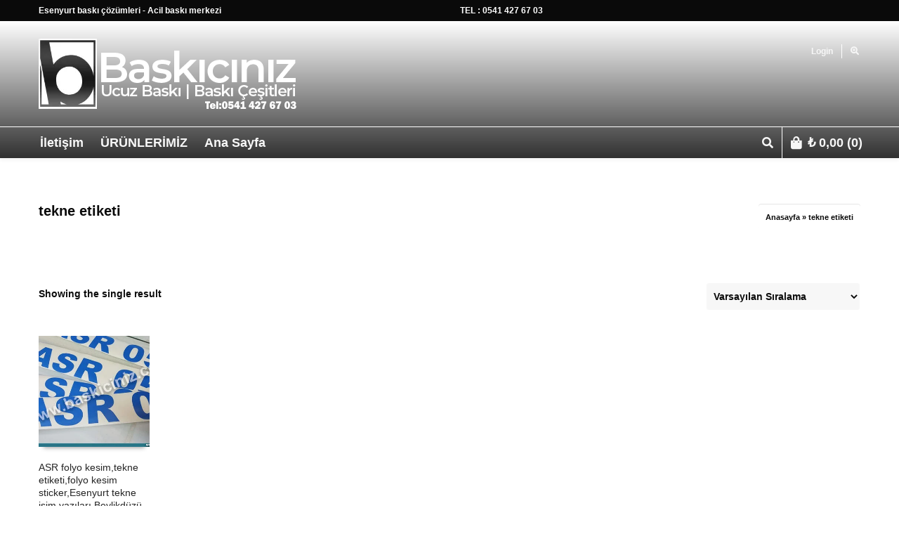

--- FILE ---
content_type: text/html; charset=UTF-8
request_url: https://www.baskiciniz.com/urun-etiketi/tekne-etiketi/
body_size: 33629
content:
<!DOCTYPE html><html lang="tr" prefix="og: http://ogp.me/ns#"><head><script data-no-optimize="1">var litespeed_docref=sessionStorage.getItem("litespeed_docref");litespeed_docref&&(Object.defineProperty(document,"referrer",{get:function(){return litespeed_docref}}),sessionStorage.removeItem("litespeed_docref"));</script> <meta charset="UTF-8" /><meta name="viewport" content="width=device-width, user-scalable=no, initial-scale=1, maximum-scale=1"><link rel="pingback" href="https://www.baskiciniz.com/xmlrpc.php" />
 <script type="litespeed/javascript">writeCookie();function writeCookie(){the_cookie=document.cookie;if(the_cookie){if(window.devicePixelRatio>=2){the_cookie="pixel_ratio="+window.devicePixelRatio+";"+the_cookie;document.cookie=the_cookie}}}</script> <meta name='robots' content='index, follow, max-image-preview:large, max-snippet:-1, max-video-preview:-1' /><style>img:is([sizes="auto" i], [sizes^="auto," i]) { contain-intrinsic-size: 3000px 1500px }</style><title>tekne etiketi arşivleri - Baskıcınız -Lazer markalama-Ozalit-tabela-matbaa</title><link rel="canonical" href="https://www.baskiciniz.com/urun-etiketi/tekne-etiketi/" /><meta property="og:locale" content="tr_TR" /><meta property="og:type" content="article" /><meta property="og:title" content="tekne etiketi" /><meta property="og:url" content="https://www.baskiciniz.com/urun-etiketi/tekne-etiketi/" /><meta property="og:site_name" content="Baskıcınız -Lazer markalama-Ozalit-tabela-matbaa" /><meta name="twitter:card" content="summary_large_image" /><meta name="twitter:title" content="tekne etiketi" /> <script type="application/ld+json" class="yoast-schema-graph">{"@context":"https://schema.org","@graph":[{"@type":"CollectionPage","@id":"https://www.baskiciniz.com/urun-etiketi/tekne-etiketi/","url":"https://www.baskiciniz.com/urun-etiketi/tekne-etiketi/","name":"tekne etiketi arşivleri - Baskıcınız -Lazer markalama-Ozalit-tabela-matbaa","isPartOf":{"@id":"https://www.baskiciniz.com/#website"},"primaryImageOfPage":{"@id":"https://www.baskiciniz.com/urun-etiketi/tekne-etiketi/#primaryimage"},"image":{"@id":"https://www.baskiciniz.com/urun-etiketi/tekne-etiketi/#primaryimage"},"thumbnailUrl":"https://www.baskiciniz.com/wp-content/uploads/2021/05/ASR-folyo-kesimtekne-etiketifolyo-kesim-sticker.jpg","breadcrumb":{"@id":"https://www.baskiciniz.com/urun-etiketi/tekne-etiketi/#breadcrumb"},"inLanguage":"tr"},{"@type":"ImageObject","inLanguage":"tr","@id":"https://www.baskiciniz.com/urun-etiketi/tekne-etiketi/#primaryimage","url":"https://www.baskiciniz.com/wp-content/uploads/2021/05/ASR-folyo-kesimtekne-etiketifolyo-kesim-sticker.jpg","contentUrl":"https://www.baskiciniz.com/wp-content/uploads/2021/05/ASR-folyo-kesimtekne-etiketifolyo-kesim-sticker.jpg","width":500,"height":300,"caption":"tekne isim yazıları,Esenyurt tekne isim yazıları,Ambarlı tekne isim yazısı,Beylikdüzü tekne isim yazısı,Lİman tekne isim yazıları"},{"@type":"BreadcrumbList","@id":"https://www.baskiciniz.com/urun-etiketi/tekne-etiketi/#breadcrumb","itemListElement":[{"@type":"ListItem","position":1,"name":"Anasayfa","item":"https://www.baskiciniz.com/"},{"@type":"ListItem","position":2,"name":"tekne etiketi"}]},{"@type":"WebSite","@id":"https://www.baskiciniz.com/#website","url":"https://www.baskiciniz.com/","name":"Baskıcınız -Lazer markalama-Ozalit-tabela-matbaa","description":"Esenyurt ozalit ,esenyurt matbaa,Acil Baskı Merkezi-Lazer markalama-Lazer kazıma-Metal plaka baskı-Metal makina etiket baskı,Lazer markalama-Lazer kazıma-Metal plaka baskı-Metal makina etiket baskı,","publisher":{"@id":"https://www.baskiciniz.com/#organization"},"potentialAction":[{"@type":"SearchAction","target":{"@type":"EntryPoint","urlTemplate":"https://www.baskiciniz.com/?s={search_term_string}"},"query-input":{"@type":"PropertyValueSpecification","valueRequired":true,"valueName":"search_term_string"}}],"inLanguage":"tr"},{"@type":"Organization","@id":"https://www.baskiciniz.com/#organization","name":"Baskıcınız -Lazer markalama-Ozalit-tabela-matbaa","url":"https://www.baskiciniz.com/","logo":{"@type":"ImageObject","inLanguage":"tr","@id":"https://www.baskiciniz.com/#/schema/logo/image/","url":"https://www.baskiciniz.com/wp-content/uploads/2020/04/baskıcınız-iletişim-1.png","contentUrl":"https://www.baskiciniz.com/wp-content/uploads/2020/04/baskıcınız-iletişim-1.png","width":368,"height":100,"caption":"Baskıcınız -Lazer markalama-Ozalit-tabela-matbaa"},"image":{"@id":"https://www.baskiciniz.com/#/schema/logo/image/"}}]}</script> <link rel='dns-prefetch' href='//fonts.googleapis.com' /><link rel="alternate" type="application/rss+xml" title="Baskıcınız -Lazer markalama-Ozalit-tabela-matbaa &raquo; akışı" href="https://www.baskiciniz.com/feed/" /><link rel="alternate" type="application/rss+xml" title="Baskıcınız -Lazer markalama-Ozalit-tabela-matbaa &raquo; yorum akışı" href="https://www.baskiciniz.com/comments/feed/" /><link rel="alternate" type="application/rss+xml" title="Baskıcınız -Lazer markalama-Ozalit-tabela-matbaa &raquo; tekne etiketi Etiket akışı" href="https://www.baskiciniz.com/urun-etiketi/tekne-etiketi/feed/" /><link data-optimized="2" rel="stylesheet" href="https://www.baskiciniz.com/wp-content/litespeed/css/7cf9340e6e3623281aaf28f7a308178d.css?ver=15d38" /><style id='classic-theme-styles-inline-css' type='text/css'>/*! This file is auto-generated */
.wp-block-button__link{color:#fff;background-color:#32373c;border-radius:9999px;box-shadow:none;text-decoration:none;padding:calc(.667em + 2px) calc(1.333em + 2px);font-size:1.125em}.wp-block-file__button{background:#32373c;color:#fff;text-decoration:none}</style><style id='joinchat-button-style-inline-css' type='text/css'>.wp-block-joinchat-button{border:none!important;text-align:center}.wp-block-joinchat-button figure{display:table;margin:0 auto;padding:0}.wp-block-joinchat-button figcaption{font:normal normal 400 .6em/2em var(--wp--preset--font-family--system-font,sans-serif);margin:0;padding:0}.wp-block-joinchat-button .joinchat-button__qr{background-color:#fff;border:6px solid #25d366;border-radius:30px;box-sizing:content-box;display:block;height:200px;margin:auto;overflow:hidden;padding:10px;width:200px}.wp-block-joinchat-button .joinchat-button__qr canvas,.wp-block-joinchat-button .joinchat-button__qr img{display:block;margin:auto}.wp-block-joinchat-button .joinchat-button__link{align-items:center;background-color:#25d366;border:6px solid #25d366;border-radius:30px;display:inline-flex;flex-flow:row nowrap;justify-content:center;line-height:1.25em;margin:0 auto;text-decoration:none}.wp-block-joinchat-button .joinchat-button__link:before{background:transparent var(--joinchat-ico) no-repeat center;background-size:100%;content:"";display:block;height:1.5em;margin:-.75em .75em -.75em 0;width:1.5em}.wp-block-joinchat-button figure+.joinchat-button__link{margin-top:10px}@media (orientation:landscape)and (min-height:481px),(orientation:portrait)and (min-width:481px){.wp-block-joinchat-button.joinchat-button--qr-only figure+.joinchat-button__link{display:none}}@media (max-width:480px),(orientation:landscape)and (max-height:480px){.wp-block-joinchat-button figure{display:none}}</style><style id='global-styles-inline-css' type='text/css'>:root{--wp--preset--aspect-ratio--square: 1;--wp--preset--aspect-ratio--4-3: 4/3;--wp--preset--aspect-ratio--3-4: 3/4;--wp--preset--aspect-ratio--3-2: 3/2;--wp--preset--aspect-ratio--2-3: 2/3;--wp--preset--aspect-ratio--16-9: 16/9;--wp--preset--aspect-ratio--9-16: 9/16;--wp--preset--color--black: #000000;--wp--preset--color--cyan-bluish-gray: #abb8c3;--wp--preset--color--white: #ffffff;--wp--preset--color--pale-pink: #f78da7;--wp--preset--color--vivid-red: #cf2e2e;--wp--preset--color--luminous-vivid-orange: #ff6900;--wp--preset--color--luminous-vivid-amber: #fcb900;--wp--preset--color--light-green-cyan: #7bdcb5;--wp--preset--color--vivid-green-cyan: #00d084;--wp--preset--color--pale-cyan-blue: #8ed1fc;--wp--preset--color--vivid-cyan-blue: #0693e3;--wp--preset--color--vivid-purple: #9b51e0;--wp--preset--gradient--vivid-cyan-blue-to-vivid-purple: linear-gradient(135deg,rgba(6,147,227,1) 0%,rgb(155,81,224) 100%);--wp--preset--gradient--light-green-cyan-to-vivid-green-cyan: linear-gradient(135deg,rgb(122,220,180) 0%,rgb(0,208,130) 100%);--wp--preset--gradient--luminous-vivid-amber-to-luminous-vivid-orange: linear-gradient(135deg,rgba(252,185,0,1) 0%,rgba(255,105,0,1) 100%);--wp--preset--gradient--luminous-vivid-orange-to-vivid-red: linear-gradient(135deg,rgba(255,105,0,1) 0%,rgb(207,46,46) 100%);--wp--preset--gradient--very-light-gray-to-cyan-bluish-gray: linear-gradient(135deg,rgb(238,238,238) 0%,rgb(169,184,195) 100%);--wp--preset--gradient--cool-to-warm-spectrum: linear-gradient(135deg,rgb(74,234,220) 0%,rgb(151,120,209) 20%,rgb(207,42,186) 40%,rgb(238,44,130) 60%,rgb(251,105,98) 80%,rgb(254,248,76) 100%);--wp--preset--gradient--blush-light-purple: linear-gradient(135deg,rgb(255,206,236) 0%,rgb(152,150,240) 100%);--wp--preset--gradient--blush-bordeaux: linear-gradient(135deg,rgb(254,205,165) 0%,rgb(254,45,45) 50%,rgb(107,0,62) 100%);--wp--preset--gradient--luminous-dusk: linear-gradient(135deg,rgb(255,203,112) 0%,rgb(199,81,192) 50%,rgb(65,88,208) 100%);--wp--preset--gradient--pale-ocean: linear-gradient(135deg,rgb(255,245,203) 0%,rgb(182,227,212) 50%,rgb(51,167,181) 100%);--wp--preset--gradient--electric-grass: linear-gradient(135deg,rgb(202,248,128) 0%,rgb(113,206,126) 100%);--wp--preset--gradient--midnight: linear-gradient(135deg,rgb(2,3,129) 0%,rgb(40,116,252) 100%);--wp--preset--font-size--small: 13px;--wp--preset--font-size--medium: 20px;--wp--preset--font-size--large: 36px;--wp--preset--font-size--x-large: 42px;--wp--preset--spacing--20: 0.44rem;--wp--preset--spacing--30: 0.67rem;--wp--preset--spacing--40: 1rem;--wp--preset--spacing--50: 1.5rem;--wp--preset--spacing--60: 2.25rem;--wp--preset--spacing--70: 3.38rem;--wp--preset--spacing--80: 5.06rem;--wp--preset--shadow--natural: 6px 6px 9px rgba(0, 0, 0, 0.2);--wp--preset--shadow--deep: 12px 12px 50px rgba(0, 0, 0, 0.4);--wp--preset--shadow--sharp: 6px 6px 0px rgba(0, 0, 0, 0.2);--wp--preset--shadow--outlined: 6px 6px 0px -3px rgba(255, 255, 255, 1), 6px 6px rgba(0, 0, 0, 1);--wp--preset--shadow--crisp: 6px 6px 0px rgba(0, 0, 0, 1);}:where(.is-layout-flex){gap: 0.5em;}:where(.is-layout-grid){gap: 0.5em;}body .is-layout-flex{display: flex;}.is-layout-flex{flex-wrap: wrap;align-items: center;}.is-layout-flex > :is(*, div){margin: 0;}body .is-layout-grid{display: grid;}.is-layout-grid > :is(*, div){margin: 0;}:where(.wp-block-columns.is-layout-flex){gap: 2em;}:where(.wp-block-columns.is-layout-grid){gap: 2em;}:where(.wp-block-post-template.is-layout-flex){gap: 1.25em;}:where(.wp-block-post-template.is-layout-grid){gap: 1.25em;}.has-black-color{color: var(--wp--preset--color--black) !important;}.has-cyan-bluish-gray-color{color: var(--wp--preset--color--cyan-bluish-gray) !important;}.has-white-color{color: var(--wp--preset--color--white) !important;}.has-pale-pink-color{color: var(--wp--preset--color--pale-pink) !important;}.has-vivid-red-color{color: var(--wp--preset--color--vivid-red) !important;}.has-luminous-vivid-orange-color{color: var(--wp--preset--color--luminous-vivid-orange) !important;}.has-luminous-vivid-amber-color{color: var(--wp--preset--color--luminous-vivid-amber) !important;}.has-light-green-cyan-color{color: var(--wp--preset--color--light-green-cyan) !important;}.has-vivid-green-cyan-color{color: var(--wp--preset--color--vivid-green-cyan) !important;}.has-pale-cyan-blue-color{color: var(--wp--preset--color--pale-cyan-blue) !important;}.has-vivid-cyan-blue-color{color: var(--wp--preset--color--vivid-cyan-blue) !important;}.has-vivid-purple-color{color: var(--wp--preset--color--vivid-purple) !important;}.has-black-background-color{background-color: var(--wp--preset--color--black) !important;}.has-cyan-bluish-gray-background-color{background-color: var(--wp--preset--color--cyan-bluish-gray) !important;}.has-white-background-color{background-color: var(--wp--preset--color--white) !important;}.has-pale-pink-background-color{background-color: var(--wp--preset--color--pale-pink) !important;}.has-vivid-red-background-color{background-color: var(--wp--preset--color--vivid-red) !important;}.has-luminous-vivid-orange-background-color{background-color: var(--wp--preset--color--luminous-vivid-orange) !important;}.has-luminous-vivid-amber-background-color{background-color: var(--wp--preset--color--luminous-vivid-amber) !important;}.has-light-green-cyan-background-color{background-color: var(--wp--preset--color--light-green-cyan) !important;}.has-vivid-green-cyan-background-color{background-color: var(--wp--preset--color--vivid-green-cyan) !important;}.has-pale-cyan-blue-background-color{background-color: var(--wp--preset--color--pale-cyan-blue) !important;}.has-vivid-cyan-blue-background-color{background-color: var(--wp--preset--color--vivid-cyan-blue) !important;}.has-vivid-purple-background-color{background-color: var(--wp--preset--color--vivid-purple) !important;}.has-black-border-color{border-color: var(--wp--preset--color--black) !important;}.has-cyan-bluish-gray-border-color{border-color: var(--wp--preset--color--cyan-bluish-gray) !important;}.has-white-border-color{border-color: var(--wp--preset--color--white) !important;}.has-pale-pink-border-color{border-color: var(--wp--preset--color--pale-pink) !important;}.has-vivid-red-border-color{border-color: var(--wp--preset--color--vivid-red) !important;}.has-luminous-vivid-orange-border-color{border-color: var(--wp--preset--color--luminous-vivid-orange) !important;}.has-luminous-vivid-amber-border-color{border-color: var(--wp--preset--color--luminous-vivid-amber) !important;}.has-light-green-cyan-border-color{border-color: var(--wp--preset--color--light-green-cyan) !important;}.has-vivid-green-cyan-border-color{border-color: var(--wp--preset--color--vivid-green-cyan) !important;}.has-pale-cyan-blue-border-color{border-color: var(--wp--preset--color--pale-cyan-blue) !important;}.has-vivid-cyan-blue-border-color{border-color: var(--wp--preset--color--vivid-cyan-blue) !important;}.has-vivid-purple-border-color{border-color: var(--wp--preset--color--vivid-purple) !important;}.has-vivid-cyan-blue-to-vivid-purple-gradient-background{background: var(--wp--preset--gradient--vivid-cyan-blue-to-vivid-purple) !important;}.has-light-green-cyan-to-vivid-green-cyan-gradient-background{background: var(--wp--preset--gradient--light-green-cyan-to-vivid-green-cyan) !important;}.has-luminous-vivid-amber-to-luminous-vivid-orange-gradient-background{background: var(--wp--preset--gradient--luminous-vivid-amber-to-luminous-vivid-orange) !important;}.has-luminous-vivid-orange-to-vivid-red-gradient-background{background: var(--wp--preset--gradient--luminous-vivid-orange-to-vivid-red) !important;}.has-very-light-gray-to-cyan-bluish-gray-gradient-background{background: var(--wp--preset--gradient--very-light-gray-to-cyan-bluish-gray) !important;}.has-cool-to-warm-spectrum-gradient-background{background: var(--wp--preset--gradient--cool-to-warm-spectrum) !important;}.has-blush-light-purple-gradient-background{background: var(--wp--preset--gradient--blush-light-purple) !important;}.has-blush-bordeaux-gradient-background{background: var(--wp--preset--gradient--blush-bordeaux) !important;}.has-luminous-dusk-gradient-background{background: var(--wp--preset--gradient--luminous-dusk) !important;}.has-pale-ocean-gradient-background{background: var(--wp--preset--gradient--pale-ocean) !important;}.has-electric-grass-gradient-background{background: var(--wp--preset--gradient--electric-grass) !important;}.has-midnight-gradient-background{background: var(--wp--preset--gradient--midnight) !important;}.has-small-font-size{font-size: var(--wp--preset--font-size--small) !important;}.has-medium-font-size{font-size: var(--wp--preset--font-size--medium) !important;}.has-large-font-size{font-size: var(--wp--preset--font-size--large) !important;}.has-x-large-font-size{font-size: var(--wp--preset--font-size--x-large) !important;}
:where(.wp-block-post-template.is-layout-flex){gap: 1.25em;}:where(.wp-block-post-template.is-layout-grid){gap: 1.25em;}
:where(.wp-block-columns.is-layout-flex){gap: 2em;}:where(.wp-block-columns.is-layout-grid){gap: 2em;}
:root :where(.wp-block-pullquote){font-size: 1.5em;line-height: 1.6;}</style><style id='woocommerce-inline-inline-css' type='text/css'>.woocommerce form .form-row .required { visibility: visible; }</style><style id='yith-quick-view-inline-css' type='text/css'>#yith-quick-view-modal .yith-quick-view-overlay{background:rgba( 0, 0, 0, 0.8)}
				#yith-quick-view-modal .yith-wcqv-main{background:#ffffff;}
				#yith-quick-view-close{color:#cdcdcd;}
				#yith-quick-view-close:hover{color:#ff0000;}</style><style id='easy-social-share-buttons-inline-css' type='text/css'>.essb_links .essb_link_mastodon { --essb-network: #6364ff;}</style> <script type="litespeed/javascript" data-src="https://www.baskiciniz.com/wp-includes/js/jquery/jquery.min.js" id="jquery-core-js"></script> <script id="wc-add-to-cart-js-extra" type="litespeed/javascript">var wc_add_to_cart_params={"ajax_url":"\/wp-admin\/admin-ajax.php","wc_ajax_url":"\/?wc-ajax=%%endpoint%%","i18n_view_cart":"Sepetim","cart_url":"https:\/\/www.baskiciniz.com\/sepet\/","is_cart":"","cart_redirect_after_add":"no"}</script> <script id="woocommerce-js-extra" type="litespeed/javascript">var woocommerce_params={"ajax_url":"\/wp-admin\/admin-ajax.php","wc_ajax_url":"\/?wc-ajax=%%endpoint%%","i18n_password_show":"\u015eifreyi g\u00f6ster","i18n_password_hide":"\u015eifreyi gizle"}</script> <link rel="https://api.w.org/" href="https://www.baskiciniz.com/wp-json/" /><link rel="alternate" title="JSON" type="application/json" href="https://www.baskiciniz.com/wp-json/wp/v2/product_tag/4974" /><link rel="EditURI" type="application/rsd+xml" title="RSD" href="https://www.baskiciniz.com/xmlrpc.php?rsd" /><meta name="generator" content="WordPress 6.8.3" /><meta name="generator" content="WooCommerce 10.3.7" />
<noscript><style>.woocommerce-product-gallery{ opacity: 1 !important; }</style></noscript><style type="text/css">.recentcomments a{display:inline !important;padding:0 !important;margin:0 !important;}</style> <script type="litespeed/javascript">var ajaxurl='https://www.baskiciniz.com/wp-admin/admin-ajax.php'</script> <style type="text/css">/*========== Web Font Styles ==========*/
body, h6, #sidebar .widget-heading h3, #header-search input, .header-items h3.phone-number, .related-wrap h4, #comments-list > h3, .item-heading h1, .sf-button, button, input[type="submit"], input[type="email"], input[type="reset"], input[type="button"], .spb_accordion_section h3, #header-login input, #mobile-navigation > div, .search-form input, input, button, select, textarea {font-family: "Arial", Palatino, Arial, Helvetica, Tahoma, sans-serif;}
h1, h2, h3, h4, h5, .custom-caption p, span.dropcap1, span.dropcap2, span.dropcap3, span.dropcap4, .spb_call_text, .impact-text, .testimonial-text, .header-advert {font-family: "Verdana", Palatino, Arial, Helvetica, Tahoma, sans-serif;}
nav .menu li {font-family: "Arial", Palatino, Arial Helvetica, Tahoma, sans-serif;}
body, p, .masonry-items .blog-item .quote-excerpt, #commentform label, .contact-form label {font-size: 14px;line-height: 24px;}
h1, .spb_impact_text .spb_call_text, .impact-text {font-size: 20px;line-height: 20px;}
h2 {font-size: 20px;line-height: 30px;}
h3 {font-size: 18px;line-height: 24px;}
h4, .body-content.quote, #respond-wrap h3 {font-size: 16px;line-height: 20px;}
h5 {font-size: 14px;line-height: 18px;}
h6 {font-size: 12px;line-height: 16px;}
nav .menu li {font-size: 18px;}

/*========== Accent Styles ==========*/
::selection, ::-moz-selection {background-color: #1bbeb4; color: #fff;}
span.highlighted, span.dropcap4, .loved-item:hover .loved-count, .flickr-widget li, .portfolio-grid li, .wpcf7 input.wpcf7-submit[type="submit"], .woocommerce-page nav.woocommerce-pagination ul li span.current, .woocommerce nav.woocommerce-pagination ul li span.current, figcaption .product-added, .woocommerce .wc-new-badge, .yith-wcwl-wishlistexistsbrowse a, .yith-wcwl-wishlistaddedbrowse a, .woocommerce .widget_layered_nav ul li.chosen > *, .woocommerce .widget_layered_nav_filters ul li a {background-color: #1bbeb4!important; color: #ffffff;}
.sf-button.accent {background-color: #1bbeb4!important;}
a:hover, #sidebar a:hover, .pagination-wrap a:hover, .carousel-nav a:hover, .portfolio-pagination div:hover > i, #footer a:hover, #copyright a, .beam-me-up a:hover span, .portfolio-item .portfolio-item-permalink, .read-more-link, .blog-item .read-more, .blog-item-details a, .author-link, .comment-meta .edit-link a, .comment-meta .comment-reply a, #reply-title small a, ul.member-contact, ul.member-contact li a, #respond .form-submit input:hover, span.dropcap2, .spb_divider.go_to_top a, love-it-wrapper:hover .love-it, .love-it-wrapper:hover span, .love-it-wrapper .loved, .comments-likes a:hover i, .comments-likes .love-it-wrapper:hover a i, .comments-likes a:hover span, .love-it-wrapper:hover a i, .item-link:hover, #header-translation p a, #swift-slider .flex-caption-large h1 a:hover, .wooslider .slide-title a:hover, .caption-details-inner .details span > a, .caption-details-inner .chart span, .caption-details-inner .chart i, #swift-slider .flex-caption-large .chart i, #breadcrumbs a:hover, .ui-widget-content a:hover, .woocommerce form.cart button.single_add_to_cart_button:hover, .yith-wcwl-add-button a:hover, #product-img-slider li a.zoom:hover, .woocommerce .star-rating span, .mobile-search-link.active, .woocommerce div.product form.cart .button.add_to_cart_button {color: #1bbeb4;}
.carousel-wrap > a:hover, .ajax-search-results .all-results:hover, .search-result h5 a:hover {color: #1bbeb4!important;}
.comments-likes a:hover span, .comments-likes a:hover i {color: #1bbeb4!important;}
.read-more i:before, .read-more em:before {color: #1bbeb4;}
.bypostauthor .comment-wrap .comment-avatar,.search-form input:focus,.wpcf7 input[type="text"]:focus,.wpcf7 textarea:focus {border-color: #1bbeb4!important;}
nav .menu ul li:first-child:after,.navigation a:hover > .nav-text {border-bottom-color: #1bbeb4;}
nav .menu ul ul li:first-child:after {border-right-color: #1bbeb4;}
.spb_impact_text .spb_button span {color: #fff;}
article.type-post #respond .form-submit input#submit {background-color: #ffffff;}
.woocommerce .free-badge {background-color: #ffffff; color: #ffffff;}

/*========== Main Styles ==========*/
body {color: #0c0c0c;}
.pagination-wrap a, .search-pagination a {color: #0c0c0c;}
body {background-size: auto;}
#main-container, .tm-toggle-button-wrap a {background-color: #ffffff;}
a, .ui-widget-content a {color: #0c0c0c;}
.pagination-wrap li span.current, .pagination-wrap li a:hover {color: #ffffff;background: #1bbeb4;border-color: #1bbeb4;}
.pagination-wrap li a, .pagination-wrap li span.expand {color: #0c0c0c;border-color: #ffffff;}
.pagination-wrap li a, .pagination-wrap li span {background-color: #ffffff;}
input[type="text"], input[type="password"], input[type="email"], textarea, select {border-color: #ffffff;background: #f7f7f7;}
textarea:focus, input:focus {border-color: #999!important;}
.modal-header {background: #f7f7f7;}

/*========== Header Styles ==========*/
#logo > a.logo-link {height: 100px;width: auto;}#header-section.header-1 #header {padding: 35px 0;}#header-section.header-4 #header nav#main-navigation ul.menu > li, #header-section.header-5 #header nav#main-navigation ul.menu > li, #header-section.header-4 .header-right nav ul.menu > li, #header-section.header-5 .header-left nav ul.menu > li {line-height: 170px;}#header-section.header-4 #logo > a.logo-link, #header-section.header-5 #logo > a.logo-link {height: 170px;}.sf-super-search {background-color: #ffffff;}.sf-super-search .search-options .ss-dropdown > span, .sf-super-search .search-options input {color: #1bbeb4; border-bottom-color: #1bbeb4;}.sf-super-search .search-options .ss-dropdown ul li .fa-check {color: #1bbeb4;}.sf-super-search-go:hover, .sf-super-search-close:hover { background-color: #1bbeb4; border-color: #1bbeb4; color: #ffffff;}#top-bar {background: #0a0a0a; color: #ffffff;}
#top-bar .tb-welcome {border-color: #ffffff;}
#top-bar a {color: #ffffff;}
#top-bar .menu li {border-left-color: #ffffff; border-right-color: #ffffff;}
#top-bar .menu > li > a, #top-bar .menu > li.parent:after {color: #ffffff;}
#top-bar .menu > li > a:hover, #top-bar a:hover {color: #ffffff;}
#top-bar .show-menu {background-color: #ffffff;color: #ffffff;}
.header-languages .current-language {background: #252525; color: #ffffff;}
#header-section:before, #mini-header {background-color: #ffffff;background: -webkit-gradient(linear, 0% 0%, 0% 100%, from(#303030), to(#ffffff));background: -webkit-linear-gradient(top, #ffffff, #303030);background: -moz-linear-gradient(top, #ffffff, #303030);background: -ms-linear-gradient(top, #ffffff, #303030);background: -o-linear-gradient(top, #ffffff, #303030);}
#logo img {height: 100px;}
#header-section .header-menu .menu li, #mini-header .header-right nav .menu li {border-left-color: #ffffff;}
#header-section > #main-nav {border-top-color: #ffffff;}
.page-content {border-bottom-color: #ffffff;}

/*========== Navigation Styles ==========*/
#nav-pointer {background-color: #07c1b6;}
.show-menu {background-color: #ffffff;color: #ffffff;}
nav .menu > li:before {background: #07c1b6;}
nav .menu .sub-menu .parent > a:after {border-left-color: #07c1b6;}
nav .menu ul.sub-menu {background-color: #ffffff;}
nav .menu ul.sub-menu li {border-bottom-color: #ffffff;border-bottom-style: solid;}
li.menu-item.sf-mega-menu > ul.sub-menu > li {border-color: #ffffff;border-style: solid;}
nav .menu > li a, #menubar-controls a {color: #f7f7f7;}
nav .menu > li:hover > a {color: #1e73be;}
nav .menu ul.sub-menu li > a, #top-bar nav .menu ul li > a {color: #0a0a0a;}
nav .menu ul.sub-menu li:hover > a {color: #1bbeb4!important; background: #252525;}
nav .menu li.parent > a:after, nav .menu li.parent > a:after:hover {color: #aaa;}
nav .menu li.current-menu-ancestor > a, nav .menu li.current-menu-item > a {color: #222222;}
nav .menu ul li.current-menu-ancestor > a, nav .menu ul li.current-menu-item > a {color: #ffffff; background: #252525;}
#main-nav .header-right ul.menu > li, .wishlist-item, .header-right .menu-search, .header-left .menu-search {border-left-color: #ffffff;}
#nav-search, #mini-search {background: #0a0a0a;}
#nav-search a, #mini-search a {color: #ffffff;}
.bag-header, .bag-product, .bag-empty, .wishlist-empty {border-color: #ffffff;}
.bag-buttons a {background-color: #ffffff; color: #f7f7f7;}
.bag-buttons a.checkout-button, .bag-buttons a.create-account-button, .woocommerce input.button.alt, .woocommerce .alt-button, .woocommerce button.button.alt, .woocommerce .button.checkout-button {background: #ffffff; color: #ffffff;}
.bag-buttons a:hover, .woocommerce .button.update-cart-button:hover {background: #1bbeb4; color: #ffffff;}
.bag-buttons a.checkout-button:hover, .woocommerce input.button.alt:hover, .woocommerce .alt-button:hover, .woocommerce button.button.alt:hover, .woocommerce .button.checkout-button:hover {background: #1bbeb4; color: #ffffff;}
nav.std-menu ul.menu > li.parent > a:after {border-bottom-color: #07c1b6;}

/*========== Page Heading Styles ==========*/
#promo-bar {background-color: #ffffff;}
#promo-bar * {color: #ffffff;}

/*========== Page Heading Styles ==========*/
.page-heading {background-color: #ffffff;border-bottom-color: #ffffff;}
.page-heading h1, .page-heading h3 {color: #0a0a0a;}
#breadcrumbs {background: #ffffff;}
#breadcrumbs {color: #0a0a0a;}
#breadcrumbs a, #breadcrumb i {color: #0a0a0a;}

/*========== Body Styles ==========*/
body, input[type="text"], input[type="password"], input[type="email"], textarea, select {color: #0c0c0c;}
h1, h1 a {color: #252525;}
h2, h2 a {color: #000000;}
h3, h3 a {color: #252525;}
h4, h4 a, .carousel-wrap > a {color: #252525;}
h5, h5 a {color: #252525;}
h6, h6 a {color: #252525;}
.spb_impact_text .spb_call_text, .impact-text {color: #252525;}
.read-more i, .read-more em {color: transparent;}

/*========== Content Styles ==========*/
.pb-border-bottom, .pb-border-top {border-color: #ffffff;}
#swift-slider ul.slides {background: #ffffff;}
#swift-slider .flex-caption .flex-caption-headline {background: #ffffff;}
#swift-slider .flex-caption .flex-caption-details .caption-details-inner {background: #ffffff; border-bottom: #ffffff}
#swift-slider .flex-caption-large, #swift-slider .flex-caption-large h1 a {color: #ffffff;}
#swift-slider .flex-caption h4 i {line-height: 20px;}
#swift-slider .flex-caption-large .comment-chart i {color: #ffffff;}
#swift-slider .flex-caption-large .loveit-chart span {color: #1bbeb4;}
#swift-slider .flex-caption-large a {color: #1bbeb4;}
#swift-slider .flex-caption .comment-chart i, #swift-slider .flex-caption .comment-chart span {color: #ffffff;}
figure .overlay {background-color: #1bbeb4;color: #fff;}
.overlay .thumb-info h4 {color: #fff;}
figure:hover .overlay {box-shadow: inset 0 0 0 500px #1bbeb4;}
h4.spb_heading span, h4.lined-heading span {background: #ffffff}
.spb_parallax_asset h4.spb_heading {border-bottom-color: #252525}
.carousel-wrap a.carousel-prev, .carousel-wrap a.carousel-next {background: #ffffff; color: #ffffff!important;}
.carousel-wrap a.carousel-prev:hover, .carousel-wrap a.carousel-next:hover {color: #1bbeb4!important;}

/*========== Sidebar Styles ==========*/
.sidebar .widget-heading h4 {color: #252525;}
.sidebar .widget-heading h4 span {background: #ffffff;}
.widget ul li {border-color: #ffffff;}
.widget_search form input {background: #f7f7f7;}
.widget .wp-tag-cloud li a {border-color: #ffffff;}
.widget .tagcloud a:hover, .widget ul.wp-tag-cloud li:hover > a {background: #1bbeb4; color: #ffffff;}
.loved-item .loved-count {color: #ffffff;background: #ffffff;}
.subscribers-list li > a.social-circle {color: #ffffff;background: #ffffff;}
.subscribers-list li:hover > a.social-circle {color: #fbfbfb;background: #1bbeb4;}
.sidebar .widget_categories ul > li a, .sidebar .widget_archive ul > li a, .sidebar .widget_nav_menu ul > li a, .sidebar .widget_meta ul > li a, .sidebar .widget_recent_entries ul > li, .widget_product_categories ul > li a, .widget_layered_nav ul > li a {color: #0c0c0c;}
.sidebar .widget_categories ul > li a:hover, .sidebar .widget_archive ul > li a:hover, .sidebar .widget_nav_menu ul > li a:hover, .widget_nav_menu ul > li.current-menu-item a, .sidebar .widget_meta ul > li a:hover, .sidebar .widget_recent_entries ul > li a:hover, .widget_product_categories ul > li a:hover, .widget_layered_nav ul > li a:hover {color: #1bbeb4;}
#calendar_wrap caption {border-bottom-color: #ffffff;}
.sidebar .widget_calendar tbody tr > td a {color: #ffffff;background-color: #ffffff;}
.sidebar .widget_calendar tbody tr > td a:hover {background-color: #1bbeb4;}
.sidebar .widget_calendar tfoot a {color: #ffffff;}
.sidebar .widget_calendar tfoot a:hover {color: #1bbeb4;}
.widget_calendar #calendar_wrap, .widget_calendar th, .widget_calendar tbody tr > td, .widget_calendar tbody tr > td.pad {border-color: #ffffff;}
.widget_neighborhood_infocus_widget .infocus-item h5 a {color: #ffffff;}
.widget_neighborhood_infocus_widget .infocus-item h5 a:hover {color: #1bbeb4;}
.sidebar .widget hr {border-color: #ffffff;}

/*========== Portfolio Styles ==========*/
.filter-wrap .select:after {background: #ffffff;}
.filter-wrap ul li a {color: #0c0c0c; background: #f7f7f7;}
.filter-wrap ul li a:hover {color: #1bbeb4;}
.filter-wrap ul li.selected a {color: #ffffff;background: #1bbeb4;}
.portfolio-item {border-bottom-color: #ffffff;}
.masonry-items .portfolio-item-details {border-color: #ffffff;background: #f7f7f7;}
.spb_portfolio_carousel_widget .portfolio-item {background: #ffffff;}
.spb_portfolio_carousel_widget .portfolio-item h4.portfolio-item-title a > i {line-height: 20px;}
.masonry-items .blog-item .blog-details-wrap:before {background-color: #f7f7f7;}
.masonry-items .portfolio-item figure {border-color: #ffffff;}
.portfolio-details-wrap span span {color: #666;}
.share-links > a:hover {color: #1bbeb4;}

/*========== Blog Styles ==========*/
.blog-aux-options li a, .blog-aux-options li form input {background: #f7f7f7;}
.blog-aux-options li.selected a {background: #1bbeb4;color: #ffffff;}
.blog-filter-wrap .aux-list li:hover {border-bottom-color: transparent;}
.blog-filter-wrap .aux-list li:hover a {color: #ffffff;background: #1bbeb4;}
.blog-item {border-color: #ffffff;}
.standard-post-details .standard-post-author {border-color: #ffffff;}
.masonry-items .blog-item {background: #f7f7f7;}
.mini-items .blog-item-details, .author-info-wrap, .related-wrap, .tags-link-wrap, .comment .comment-wrap, .share-links, .single-portfolio .share-links, .single .pagination-wrap {border-color: #ffffff;}
.related-wrap h4, #comments-list h4, #respond-wrap h3 {border-bottom-color: #252525;}
.related-item figure {background-color: #ffffff;}
.search-item-img .img-holder {background: #f7f7f7;border-color:#ffffff;}.required {color: #ee3c59;}
article.type-post #respond .form-submit input#submit {color: #fff;}
.comments-likes a i, .comments-likes a span, .comments-likes .love-it-wrapper a i {color: #0c0c0c;}
#respond .form-submit input:hover {color: #fff!important;}
.recent-post {background: #ffffff;}
.recent-post .post-item-details {border-top-color: #ffffff;color: #ffffff;}
.post-item-details span, .post-item-details a, .post-item-details .comments-likes a i, .post-item-details .comments-likes a span {color: #999;}

/*========== Shortcode Styles ==========*/
.sf-button.accent {color: #fff;}
a.sf-button:hover, #footer a.sf-button:hover {background-image: none;color: #fff!important;}
a.sf-button.green:hover, a.sf-button.lightgrey:hover, a.sf-button.limegreen:hover {color: #111!important;}
a.sf-button.white:hover {color: #1bbeb4!important;}
.wpcf7 input.wpcf7-submit[type="submit"] {color: #fff;}
.sf-icon {color: #07c1b6;}
.sf-icon-cont {background-color: #222222;}
span.dropcap3 {background: #000;color: #fff;}
span.dropcap4 {color: #fff;}
.spb_divider, .spb_divider.go_to_top_icon1, .spb_divider.go_to_top_icon2, .testimonials > li, .jobs > li, .spb_impact_text, .tm-toggle-button-wrap, .tm-toggle-button-wrap a, .portfolio-details-wrap, .spb_divider.go_to_top a {border-color: #ffffff;}
.spb_divider.go_to_top_icon1 a, .spb_divider.go_to_top_icon2 a {background: #ffffff;}
.spb_tabs .ui-tabs .ui-tabs-panel, .spb_content_element .ui-tabs .ui-tabs-nav, .ui-tabs .ui-tabs-nav li {border-color: #ffffff;}
.spb_accordion_section, .spb_tabs .ui-tabs .ui-tabs-panel, .spb_accordion .spb_accordion_section, .spb_accordion_section .ui-accordion-content, .spb_accordion .spb_accordion_section > h3.ui-state-active a, .ui-tabs .ui-tabs-nav li.ui-tabs-active a {background: #ffffff!important;}
.spb_tabs .nav-tabs li a {border-color: #ffffff;}
.spb_tabs .nav-tabs li.active a {border-bottom-color: transparent;}
.spb_tour .ui-tabs .ui-tabs-nav li a {border-color: #ffffff;}
.spb_tour.span3 .ui-tabs .ui-tabs-nav li {border-color: #ffffff!important;}
.ui-accordion h3.ui-accordion-header .ui-icon {color: #0c0c0c;}
.ui-accordion h3.ui-accordion-header.ui-state-active .ui-icon, .ui-accordion h3.ui-accordion-header.ui-state-active:hover .ui-icon {color: #1bbeb4;}
blockquote.pullquote {border-color: #ffffff;}
.borderframe img {border-color: #eeeeee;}
.labelled-pricing-table .column-highlight {background-color: #fff;}
.labelled-pricing-table .pricing-table-label-row, .labelled-pricing-table .pricing-table-row {background: #eeeeee;}
.labelled-pricing-table .alt-row {background: #f7f7f7;}
.labelled-pricing-table .pricing-table-price {background: #999999;}
.labelled-pricing-table .pricing-table-package {background: #bbbbbb;}
.labelled-pricing-table .lpt-button-wrap {background: #e4e4e4;}
.labelled-pricing-table .lpt-button-wrap a.accent {background: #222!important;}
.labelled-pricing-table .column-highlight .lpt-button-wrap {background: transparent!important;}
.labelled-pricing-table .column-highlight .lpt-button-wrap a.accent {background: #1bbeb4!important;}
.column-highlight .pricing-table-price {color: #fff;background: #1bbeb4;border-bottom-color: #1bbeb4;}
.column-highlight .pricing-table-package {background: #8dded9;}
.column-highlight .pricing-table-details {background: #baebe8;}
.spb_box_text.coloured .box-content-wrap {background: #1bbeb4;color: #fff;}
.spb_box_text.whitestroke .box-content-wrap {background-color: #fff;border-color: #ffffff;}
.client-item figure {border-color: #ffffff;}
.client-item figure:hover {border-color: #333;}
ul.member-contact li a:hover {color: #333;}
.testimonials.carousel-items li {border-color: #ffffff;}
.testimonials.carousel-items li:after {border-left-color: #ffffff;border-top-color: #ffffff;}
.team-member .team-member-bio {border-bottom-color: #ffffff;}
.horizontal-break {background-color: #ffffff;}
.progress .bar {background-color: #1bbeb4;}
.progress.standard .bar {background: #1bbeb4;}

/*========== Footer Styles ==========*/
#footer {background: #252525;}
#footer, #footer p {color: #ffffff;}
#footer h4 {color: #ffffff;}
#footer h4:before {border-color: #333333;}
#footer h4 span {background: #252525;}
#footer a {color: #ffffff;}
#footer .widget ul li, #footer .widget_categories ul, #footer .widget_archive ul, #footer .widget_nav_menu ul, #footer .widget_recent_comments ul, #footer .widget_meta ul, #footer .widget_recent_entries ul, #footer .widget_product_categories ul {border-color: #333333;}
#copyright {background-color: #000000;border-top-color: #333333;}
#copyright p {color: #666666;}
#copyright a {color: #ffffff;}
#copyright a:hover {color: #1bbeb4;}
#footer .widget_calendar #calendar_wrap, #footer .widget_calendar th, #footer .widget_calendar tbody tr > td, #footer .widget_calendar tbody tr > td.pad {border-color: #333333;}
.widget input[type="email"] {background: #f7f7f7; color: #999}
#footer .widget hr {border-color: #333333;}

/*========== WooCommerce Styles ==========*/
.woocommerce nav.woocommerce-pagination, .woocommerce #content nav.woocommerce-pagination, .woocommerce-page nav.woocommerce-pagination, .woocommerce-page #content nav.woocommerce-pagination, .modal-body .comment-form-rating, .woocommerce form .form-row input.input-text, ul.checkout-process, #billing .proceed, ul.my-account-nav > li, .woocommerce #payment, .woocommerce-checkout p.thank-you, .woocommerce .order_details, .woocommerce-page .order_details, .review-order-wrap { border-color: #ffffff ;}
.woocommerce-account p.myaccount_address, .woocommerce-account .page-content h2, p.no-items, #payment_heading {border-bottom-color: #ffffff;}
.woocommerce-MyAccount-navigation li {border-color: #ffffff;}.woocommerce-MyAccount-navigation li.is-active a, .woocommerce-MyAccount-navigation li a:hover {color: #0c0c0c;}.woocommerce .products ul, .woocommerce ul.products, .woocommerce-page .products ul, .woocommerce-page ul.products, p.no-items {border-top-color: #ffffff;}
.woocommerce-ordering .woo-select, .variations_form .woo-select, .add_review a, .woocommerce .quantity, .woocommerce-page .quantity, .woocommerce .coupon input.apply-coupon, .woocommerce table.shop_table tr td.product-remove .remove, .woocommerce .button.update-cart-button, .shipping-calculator-form .woo-select, .woocommerce .shipping-calc-wrap button[name="calc_shipping"], .woocommerce #billing_country_field .woo-select, .woocommerce #shipping_country_field .woo-select, .woocommerce #review_form #respond .form-submit input, .woocommerce form .form-row input.input-text, .woocommerce table.my_account_orders .order-actions .button, .woocommerce #payment div.payment_box, .woocommerce .widget_price_filter .price_slider_amount .button, .woocommerce.widget .buttons a, .woocommerce input[name="apply_coupon"], .woocommerce .cart input[name="update_cart"], .woocommerce-cart .wc-proceed-to-checkout a.checkout-button {background: #f7f7f7; color: #ffffff}
.woocommerce-page nav.woocommerce-pagination ul li span.current, .woocommerce nav.woocommerce-pagination ul li span.current { color: #ffffff;}
li.product figcaption a.product-added {color: #ffffff;}
.woocommerce ul.products li.product figure figcaption .shop-actions > a, .woocommerce ul.products li.product figure figcaption .shop-actions > a.product-added:hover {color: #ffffff;}
.woocommerce ul.products li.product figure figcaption .shop-actions > a:hover, ul.social-icons li a:hover {color: #1bbeb4;}
.woocommerce ul.products li.product figure figcaption, .yith-wcwl-add-to-wishlist, .yith-wcwl-add-button a, .woocommerce #account_details .login form p.form-row input[type="submit"], .my-account-login-wrap .login-wrap form.login p.form-row input[type="submit"], .woocommerce .my-account-login-wrap form input[type="submit"], .lost_reset_password p.form-row input[type="submit"], .track_order p.form-row input[type="submit"], .change_password_form p input[type="submit"], .woocommerce .wishlist_table tr td.product-add-to-cart a, .woocommerce input.button[name="save_address"], .woocommerce .woocommerce-message a.button, ul.products li.product a.quick-view-button, #login-form .modal-body form.login p.form-row input[type="submit"], .woocommerce input[name="save_account_details"], .login p.form-row input[type="submit"], #jckqv .cart .single_add_to_cart_button, #jckqv .cart .add_to_cart_button { background: #ffffff; color: #ffffff ;}
.woocommerce form.cart button.single_add_to_cart_button, .woocommerce p.cart a.single_add_to_cart_button, ul.products li.product a.quick-view-button, .woocommerce div.product form.cart .button.add_to_cart_button { background: #ffffff!important; color: #ffffff ;}
.woocommerce p.cart a.single_add_to_cart_button:hover {background: #ffffff; color: #1bbeb4 ;}
.woocommerce table.shop_table tr td.product-remove .remove:hover, .woocommerce .coupon input.apply-coupon:hover, .woocommerce .shipping-calc-wrap button[name="calc_shipping"]:hover, .woocommerce .quantity .plus:hover, .woocommerce .quantity .minus:hover, .add_review a:hover, .woocommerce #review_form #respond .form-submit input:hover, .lost_reset_password p.form-row input[type="submit"]:hover, .track_order p.form-row input[type="submit"]:hover, .change_password_form p input[type="submit"]:hover, .woocommerce table.my_account_orders .order-actions .button:hover, .woocommerce .widget_price_filter .price_slider_amount .button:hover, .woocommerce.widget .buttons a:hover, .woocommerce .wishlist_table tr td.product-add-to-cart a:hover, .woocommerce input.button[name="save_address"]:hover, #login-form .modal-body form.login p.form-row input[type="submit"]:hover, .woocommerce input[name="save_account_details"]:hover, .woocommerce input[name="apply_coupon"]:hover, .woocommerce .cart input[name="update_cart"]:hover, .login p.form-row input[type="submit"]:hover, #jckqv .cart .single_add_to_cart_button:hover, #jckqv .cart .add_to_cart_button:hover, .woocommerce-cart .wc-proceed-to-checkout a.checkout-button:hover {background: #1bbeb4; color: #ffffff;}
.woocommerce #account_details .login, .woocommerce #account_details .login h4.lined-heading span, .my-account-login-wrap .login-wrap, .my-account-login-wrap .login-wrap h4.lined-heading span, .woocommerce div.product form.cart table div.quantity {background: #f7f7f7;}
.woocommerce .help-bar ul li a:hover, .woocommerce .continue-shopping:hover, .woocommerce .address .edit-address:hover, .my_account_orders td.order-number a:hover, .product_meta a.inline:hover { border-bottom-color: #1bbeb4;}
.woocommerce .order-info, .woocommerce .order-info mark {background: #1bbeb4; color: #ffffff;}
.woocommerce #payment div.payment_box:after {border-bottom-color: #f7f7f7;}
.woocommerce .widget_price_filter .price_slider_wrapper .ui-widget-content {background: #ffffff;}
.woocommerce .widget_price_filter .ui-slider-horizontal .ui-slider-range {background: #f7f7f7;}
.yith-wcwl-wishlistexistsbrowse a:hover, .yith-wcwl-wishlistaddedbrowse a:hover {color: #ffffff;}
.woocommerce ul.products li.product .price, .woocommerce div.product p.price {color: #0c0c0c;}
@media only screen and (min-width: 768px) {.woocommerce div.product div.images {width: 48%;}.woocommerce div.product div.summary {width: 50%;}}
/*========== Asset Background Styles ==========*/
.asset-bg {border-color: #ffffff;}
.asset-bg.alt-one {background-color: #ffffff;}
.asset-bg.alt-one, .asset-bg.alt-one h1, .asset-bg.alt-one h2, .asset-bg.alt-one h3, .asset-bg.alt-one h3, .asset-bg.alt-one h4, .asset-bg.alt-one h5, .asset-bg.alt-one h6, .alt-one .carousel-wrap > a {color: #222222;}
.alt-one.full-width-text:after {border-top-color:#ffffff;}
.alt-one h4.spb_text_heading {border-bottom-color:#222222;}
.alt-one h4.spb_heading:before {border-top-color:#222222;}
.asset-bg.alt-two {background-color: #ffffff;}
.asset-bg.alt-two, .asset-bg.alt-two h1, .asset-bg.alt-two h2, .asset-bg.alt-two h3, .asset-bg.alt-two h3, .asset-bg.alt-two h4, .asset-bg.alt-two h5, .asset-bg.alt-two h6, .alt-two .carousel-wrap > a {color: #222222;}
.alt-two.full-width-text:after {border-top-color:#ffffff;}
.alt-two h4.spb_text_heading {border-bottom-color:#222222;}
.alt-two h4.spb_heading:before {border-top-color:#222222;}
.asset-bg.alt-three {background-color: #FFFFFF;}
.asset-bg.alt-three, .asset-bg.alt-three h1, .asset-bg.alt-three h2, .asset-bg.alt-three h3, .asset-bg.alt-three h3, .asset-bg.alt-three h4, .asset-bg.alt-three h5, .asset-bg.alt-three h6, .alt-three .carousel-wrap > a {color: #222222;}
.alt-three.full-width-text:after {border-top-color:#FFFFFF;}
.alt-three h4.spb_text_heading {border-bottom-color:#222222;}
.alt-three h4.spb_heading:before {border-top-color:#222222;}
.asset-bg.alt-four {background-color: #FFFFFF;}
.asset-bg.alt-four, .asset-bg.alt-four h1, .asset-bg.alt-four h2, .asset-bg.alt-four h3, .asset-bg.alt-four h3, .asset-bg.alt-four h4, .asset-bg.alt-four h5, .asset-bg.alt-four h6, .alt-four .carousel-wrap > a {color: #222222;}
.alt-four.full-width-text:after {border-top-color:#FFFFFF;}
.alt-four h4.spb_text_heading {border-bottom-color:#222222;}
.alt-four h4.spb_heading:before {border-top-color:#222222;}
.asset-bg.alt-five {background-color: #FFFFFF;}
.asset-bg.alt-five, .asset-bg.alt-five h1, .asset-bg.alt-five h2, .asset-bg.alt-five h3, .asset-bg.alt-five h3, .asset-bg.alt-five h4, .asset-bg.alt-five h5, .asset-bg.alt-five h6, .alt-five .carousel-wrap > a {color: #222222;}
.alt-five.full-width-text:after {border-top-color:#FFFFFF;}
.alt-five h4.spb_text_heading {border-bottom-color:#222222;}
.alt-five h4.spb_heading:before {border-top-color:#222222;}
.asset-bg.alt-six {background-color: #FFFFFF;}
.asset-bg.alt-six, .asset-bg.alt-six h1, .asset-bg.alt-six h2, .asset-bg.alt-six h3, .asset-bg.alt-six h3, .asset-bg.alt-six h4, .asset-bg.alt-six h5, .asset-bg.alt-six h6, .alt-six .carousel-wrap > a {color: #222222;}
.alt-six.full-width-text:after {border-top-color:#FFFFFF;}
.alt-six h4.spb_text_heading {border-bottom-color:#222222;}
.alt-six h4.spb_heading:before {border-top-color:#222222;}
.asset-bg.alt-seven {background-color: #FFFFFF;}
.asset-bg.alt-seven, .asset-bg.alt-seven h1, .asset-bg.alt-seven h2, .asset-bg.alt-seven h3, .asset-bg.alt-seven h3, .asset-bg.alt-seven h4, .asset-bg.alt-seven h5, .asset-bg.alt-seven h6, .alt-seven .carousel-wrap > a {color: #222222;}
.alt-seven.full-width-text:after {border-top-color:#FFFFFF;}
.alt-seven h4.spb_text_heading {border-bottom-color:#222222;}
.alt-seven h4.spb_heading:before {border-top-color:#222222;}
.asset-bg.alt-eight {background-color: #FFFFFF;}
.asset-bg.alt-eight, .asset-bg.alt-eight h1, .asset-bg.alt-eight h2, .asset-bg.alt-eight h3, .asset-bg.alt-eight h3, .asset-bg.alt-eight h4, .asset-bg.alt-eight h5, .asset-bg.alt-eight h6, .alt-eight .carousel-wrap > a {color: #222222;}
.alt-eight.full-width-text:after {border-top-color:#FFFFFF;}
.alt-eight h4.spb_text_heading {border-bottom-color:#222222;}
.alt-eight h4.spb_heading:before {border-top-color:#222222;}
.asset-bg.alt-nine {background-color: #FFFFFF;}
.asset-bg.alt-nine, .asset-bg.alt-nine h1, .asset-bg.alt-nine h2, .asset-bg.alt-nine h3, .asset-bg.alt-nine h3, .asset-bg.alt-nine h4, .asset-bg.alt-nine h5, .asset-bg.alt-nine h6, .alt-nine .carousel-wrap > a {color: #222222;}
.alt-nine.full-width-text:after {border-top-color:#FFFFFF;}
.alt-nine h4.spb_text_heading {border-bottom-color:#222222;}
.alt-nine h4.spb_heading:before {border-top-color:#222222;}
.asset-bg.alt-ten {background-color: #FFFFFF;}
.asset-bg.alt-ten, .asset-bg.alt-ten h1, .asset-bg.alt-ten h2, .asset-bg.alt-ten h3, .asset-bg.alt-ten h3, .asset-bg.alt-ten h4, .asset-bg.alt-ten h5, .asset-bg.alt-ten h6, .alt-ten .carousel-wrap > a {color: #222222;}
.alt-ten.full-width-text:after {border-top-color:#FFFFFF;}
.alt-ten h4.spb_text_heading {border-bottom-color:#222222;}
.alt-ten h4.spb_heading:before {border-top-color:#222222;}

/*========== Custom Font Styles ==========*/
body, h6, #sidebar .widget-heading h3, #header-search input, .header-items h3.phone-number, .related-wrap h4, #comments-list > h4, .item-heading h1, .sf-button, button, input[type="submit"], input[type="reset"], input[type="button"], input[type="email"], .spb_accordion_section h3, #header-login input, #mobile-navigation > div, .search-form input, input, button, select, textarea {font-family: "Fira Sans", sans-serif;font-weight: 700;}
nav .menu li, nav.std-menu .menu li {font-family: "", sans-serif;font-weight: ;}

/*========== Responsive Coloured Styles ==========*/
@media only screen and (max-width: 767px) {#top-bar nav .menu > li {border-top-color: #ffffff;}
nav .menu > li {border-top-color: #ffffff;}
}</style><link rel="icon" href="https://www.baskiciniz.com/wp-content/uploads/2020/03/cropped-site-başlığı-1-32x32.png" sizes="32x32" /><link rel="icon" href="https://www.baskiciniz.com/wp-content/uploads/2020/03/cropped-site-başlığı-1-192x192.png" sizes="192x192" /><link rel="apple-touch-icon" href="https://www.baskiciniz.com/wp-content/uploads/2020/03/cropped-site-başlığı-1-180x180.png" /><meta name="msapplication-TileImage" content="https://www.baskiciniz.com/wp-content/uploads/2020/03/cropped-site-başlığı-1-270x270.png" /></head><body class="archive tax-product_tag term-tekne-etiketi term-4974 wp-custom-logo wp-theme-neighborhood mh-tabletland page-shadow header-shadow has-promo-bar responsive-fluid tekne etiketi isim yazıları,tekne folyo yazısı theme-neighborhood woocommerce woocommerce-page woocommerce-no-js essb-10.7.1"><div id="container"><div id="super-search" class="sf-super-search clearfix"><div class="container"><div class="search-options"><span>I'm looking for</span><div id="product_cat" class="ss-dropdown" tabindex="1" data-attr_value=""><span>product</span><ul><li><a class="ss-option" href="#" data-attr_value="">Any</a><i class="fas fa-check"></i></li><li><a class="ss-option" href="#" data-attr_value="istanbul-uyari-levhalari-makina-uyari-etiketi-makinalar-icin-uyari-etiketi-sari-renkli-uyari-etiketleri">Dikkat! Tehlike! Elektrik Uyarı Etiketleri_Makina Uyarı Etiketleri</a><i class="fas fa-check"></i></li><li><a class="ss-option" href="#" data-attr_value="metal-deri-plastik-boyali-boyasiz-urun-uzerine-lazer-baski">İstanbul lazer markalama,kazıma,Acil lazer kazıma markalama,Acil lazer baskı</a><i class="fas fa-check"></i></li><li><a class="ss-option" href="#" data-attr_value="plastik-markalama-oto-yedek-parcasi-markalama-makina-parcalari-markalama">Plastik markalama</a><i class="fas fa-check"></i></li><li><a class="ss-option" href="#" data-attr_value="resimli-yaka-karti-yaka-isimlik-baski-fiyati">Yaka kartı Yaka İsimlik baskıları,Logo baskılı yaka kartları</a><i class="fas fa-check"></i></li><li><a class="ss-option" href="#" data-attr_value="is-yelekleri-fiyatiisci-yelekleri-fiyatlaribaskili-is-guvenlik-yelekleriistanbul-isci-yelekleriacil-isci-yelekleriacil-muhendis-yelekleriinsaat-yelekleriacil-insaat-iscileri-icin-yelek-baski">İşçi yelekleri fiyatları,Baskılı İş Güvenlik Yelekleri</a><i class="fas fa-check"></i></li><li><a class="ss-option" href="#" data-attr_value="acil-plakalik-basimilogolu-galerici-plakaliklariesenyurt-araba-plakalik-baskibeylikduzu-arac-plakalik-baskicok-acil-palaklik-baskisisatilik-arabalar-icin-palaklik-baskiplakalikesenyurt-reklame">Plakalık baskı,Acil plakalık baskı,Esenyurt plakalık baskı</a><i class="fas fa-check"></i></li><li><a class="ss-option" href="#" data-attr_value="is-guvenlik-levhasi-cesitleriacil-is-guvenlik-levhasiis-guvenlik-levhasi-cesitleriistanbul-is-guvenlik-levhalari-yapan-yerlerizmir-is-guvenlik-levhalariankara-is-guvenlik-levhalari">İş Güvenlik levhaları burada,İş güvenlik Uyarı levhaları</a><i class="fas fa-check"></i></li><li><a class="ss-option" href="#" data-attr_value="esenyurt-metal-etiket-makine-etiketi-ucuz-metal-etiket-makine-kunye-etiketi-akcaburgaz-metal-etiket-silivri-metal-etiket-beylikduzu-metal-etiket-makine-etiketi-makineler-icin-metal-baskili-etiket">Metal etiket,Makina etiketi,Alüminyum etiket, Acil metal etiket,İmalatı</a><i class="fas fa-check"></i></li><li><a class="ss-option" href="#" data-attr_value="asansorler-icin-kullanma-talimati-yazan-metal-baskili-levha-ornekleriasansor-metal-etiket-ornekleriasansor-kat-no-metal-etiket-acil-asansor-levhasi-acil-asansor-etiketleri">Asansör Kullanma Talimatı,Metal etiket</a><i class="fas fa-check"></i></li><li><a class="ss-option" href="#" data-attr_value="acil-sosyal-mesafe-etiketiucuz-sosyal-mesafe-etiketiistanbul-sosyal-mesafe-etiketiesenyurt-sosyal-mesafe-etiketibeylikduzu-sosyal-mesafe-etiketiyerlere-yapistirilan-sosyal-mesafe-etiketiyuvarla">Sosyal mesafe etiketi,Yer sticker,Covid 19 etiketleri</a><i class="fas fa-check"></i></li><li><a class="ss-option" href="#" data-attr_value="acil-folyo-kesimfolyo-kaplamaistanbul-folyo-kesim-kaplamakirac-folyo-kesimhadimkoy-folyo-kesimarac-folyo-kesim-yazi-kesimistanbul-tekne-isim-yazisiesenyurt-tekne-isim-yazisibeyikduzu-tekne-is">Esenyurt folyo kesim-Beylikdüzü folyo kesim araba yazı kesim,resimleri</a><i class="fas fa-check"></i></li><li><a class="ss-option" href="#" data-attr_value="kaput-uzerine-serit-cekme-arabalara-serit-cekme-islemleri">Araç Giydirme,Araç kaplama</a><i class="fas fa-check"></i></li><li><a class="ss-option" href="#" data-attr_value="branda-afisler-poster-afis-forex-afis-esenyurt-afisbeylikduzu-afiskirac-afis-baskisiistanbul-afis-baskisiistanbul-ucuz-afis-baskibeylikduzu-ucuz-afishadimkoy-ucuz-afissilivri-ucuz-afis-corlu-baskicin">BRANDA AFİŞ BASKISI</a><i class="fas fa-check"></i></li><li><a class="ss-option" href="#" data-attr_value="istanbul-afis-baskiesenyurt-afis-poster-baski-ucuz-afis-baski">Afiş Poster Baskısı - Esenyurt afiş poster baskı - İstanbul afiş poster baskı-Afiş baskı</a><i class="fas fa-check"></i></li><li><a class="ss-option" href="#" data-attr_value="duvar-logo-uygulama-ornekleri-lamplex-kabartma-yazi-lamplex-tabela-cesitleri-lamplex-kabartma-yazi-ornekleri">Lamplex tabela örnekleri,Logo uygulama</a><i class="fas fa-check"></i></li><li><a class="ss-option" href="#" data-attr_value="soz-afisi-ve-evlilik-teklifi-afisi-kisiye-ozel-afis-ornekleri">Evlilik Teklifi Afişi</a><i class="fas fa-check"></i></li><li><a class="ss-option" href="#" data-attr_value="istanbul-fason-baskiacil-folyo-baski-fiyatlaridijital-baski-fiyatlariesenyurt-dijital-baskibranda-afis-baskiic-mekan-baski-fiyatlari">İstanbul Fason baskı,Acil folyo baskı fiyatları</a><i class="fas fa-check"></i></li><li><a class="ss-option" href="#" data-attr_value="esenyurt-kasecikirac-ta-kase-yapan-yerleresenyurtta-kase-yapan-yerlerbeylikduzu-kasecibeylikduzunde-kase-yapan-yerlercorlu-kaseciistanbul-kaseciistanbulda-ucuz-kase-yapan-yerler">Esenyurt Kaşe,Esenyurt kaşeci,Acil Kaşe,Kıraç acil kaşe</a><i class="fas fa-check"></i></li><li><a class="ss-option" href="#" data-attr_value="ekonomik-yelken-bayrak-imalatibayrak-baskiduba-baskibayak-cesitleri">Yelken Bayrak Baskı Çeşitleri</a><i class="fas fa-check"></i></li><li><a class="ss-option" href="#" data-attr_value="park-etme-yasak-dubasibayrak-duba-ve-duba-cesitlerimiz-bulunmaktadir">Plastik Duba Çeşitleri</a><i class="fas fa-check"></i></li><li><a class="ss-option" href="#" data-attr_value="genel">Genel</a><i class="fas fa-check"></i></li><li><a class="ss-option" href="#" data-attr_value="acil-plaket-ucuz-plaketciesenyurtplaket-istanbul-plaket-toplu-plaket-baski">ACİL PLAKET-UCUZ PLAKET,ESENYURT UCUZ PLAKET</a><i class="fas fa-check"></i></li><li><a class="ss-option" href="#" data-attr_value="dogum-gunlerine-ozel-afis-baskilari">Doğum Günü Afişleri</a><i class="fas fa-check"></i></li><li><a class="ss-option" href="#" data-attr_value="fason-baskiesenyurt-fason-baskireklam-baskilarireklam-afislerireklam-levhalari">İstanbul Fason baskı,Esenyurt fason baskı</a><i class="fas fa-check"></i></li><li><a class="ss-option" href="#" data-attr_value="[base64]">Baskes Etiket,İstanbul baskes,acil baskes etiket,yapışkanlı sticker,acil etiket</a><i class="fas fa-check"></i></li><li><a class="ss-option" href="#" data-attr_value="akilli-tabelaesenyurt-kayan-yazi-tamiri-led-tabela-tamiribeylikduzu-led-tabela-tamiri">KAYAN YAZI LED TABELA</a><i class="fas fa-check"></i></li><li><a class="ss-option" href="#" data-attr_value="satilik-kiralikarabalarin-ustune-konulan-donen-miknatisli-firfir-ornekleri">Arabalar için dönen fırfır örnekleri</a><i class="fas fa-check"></i></li><li><a class="ss-option" href="#" data-attr_value="kutu-harftabela-cesitlerifileli-altin-aynali-kutu-harf-tabela">Tabela Çeşitleri</a><i class="fas fa-check"></i></li><li><a class="ss-option" href="#" data-attr_value="kapi-isimlik-tabelasikapilar-icin-isimlik-tabelasikapi-yon-levhalariyonlendirme-levhasitoplanti-odasi-kapi-isimliklerimudur-odasi-kapi-isimliklerigenel-mudur-kapi-isimlikleriogretmenler-odasi-k">KAPI İSİMLİK TABELASI-KAPI İSİMLİK LEVHASI ÖRNEKLERİ</a><i class="fas fa-check"></i></li><li><a class="ss-option" href="#" data-attr_value="hediyelikdogum-gunlerikupa-bardak-baskisi-ornekleri">Kupa Bardak Baskı Örnekleri</a><i class="fas fa-check"></i></li><li><a class="ss-option" href="#" data-attr_value="arabalar-icin-miknatisli-kapi-magnet-ornekleri-araba-kapi-magnetleri">Araç Kapı Magnet Örnekleri</a><i class="fas fa-check"></i></li><li><a class="ss-option" href="#" data-attr_value="cesitli-cam-plaket-orneklerimiz-mevcutturcam-plaket-odul-urunleriplaket-cesitleriacil-plaket-baskisiistanbul-plaket-baskisiesenyurt-plaketcibeylikduzu-plaket-baskibeylikduzu-plaketciarnavutko">Cam plaket,Ödül Ürünleri</a><i class="fas fa-check"></i></li><li><a class="ss-option" href="#" data-attr_value="plexi-bina-isimlik-apartman-isimlik-levhasi-bina-ismi-yazan-tabela-ornekleri">Apartman Kapı İsimlik Levhaları</a><i class="fas fa-check"></i></li><li><a class="ss-option" href="#" data-attr_value="aksesuar-arengi-degistirme-arac-logo-ve-araba-aynasi-kaplama">Araç aynası ve araba logosu kaplama-Araç aksesuar kaplaması-aksesuar kaplama</a><i class="fas fa-check"></i></li><li><a class="ss-option" href="#" data-attr_value="arabalar-icin-on-kaputa-serit-ornekleriaraba-arkasi-cam-yazilariesenurt-kaporta-yazilariarac-arkasi-yazilar">Araba kaputlarına şerit -Araba cam yazıları-Sanruf yazıları-Sanruf kaplama</a><i class="fas fa-check"></i></li><li><a class="ss-option" href="#" data-attr_value="okul-tasiti-yazisi-kaplamasi">ESENYURT OKUL TAŞITI YAZISI</a><i class="fas fa-check"></i></li><li><a class="ss-option" href="#" data-attr_value="cam-kumlama-cam-buzlama-cam-folyoesenyurt-cam-kaplamaistanbul-cam-kaplamabeylikduzu-cam-kaplamabeylikduzu-camlara-kumlu-folyo-uygulamabeylikduzu-camlara-buzlu-folyo-dekor-uygulama">CAMLARA KUMLAMA BUZLU FOLYO UYGULAMA</a><i class="fas fa-check"></i></li><li><a class="ss-option" href="#" data-attr_value="esenyurt-rklamci-esenyurt-matbaaci-esenyurt-ozalitci-beylikduzu-ozalitci-beylikduzu-matbaaci-beylikduzu-tabelaci">ESENYURT OZALİTÇİ-ESENYURT MATBAACI</a><i class="fas fa-check"></i></li></ul></div><span>in a size</span><div id="product_cat" class="ss-dropdown" tabindex="2" data-attr_value=""><span>size</span><ul><li><a class="ss-option" href="#" data-attr_value="">Any</a><i class="fas fa-check"></i></li><li><a class="ss-option" href="#" data-attr_value="istanbul-uyari-levhalari-makina-uyari-etiketi-makinalar-icin-uyari-etiketi-sari-renkli-uyari-etiketleri">Dikkat! Tehlike! Elektrik Uyarı Etiketleri_Makina Uyarı Etiketleri</a><i class="fas fa-check"></i></li><li><a class="ss-option" href="#" data-attr_value="metal-deri-plastik-boyali-boyasiz-urun-uzerine-lazer-baski">İstanbul lazer markalama,kazıma,Acil lazer kazıma markalama,Acil lazer baskı</a><i class="fas fa-check"></i></li><li><a class="ss-option" href="#" data-attr_value="plastik-markalama-oto-yedek-parcasi-markalama-makina-parcalari-markalama">Plastik markalama</a><i class="fas fa-check"></i></li><li><a class="ss-option" href="#" data-attr_value="resimli-yaka-karti-yaka-isimlik-baski-fiyati">Yaka kartı Yaka İsimlik baskıları,Logo baskılı yaka kartları</a><i class="fas fa-check"></i></li><li><a class="ss-option" href="#" data-attr_value="is-yelekleri-fiyatiisci-yelekleri-fiyatlaribaskili-is-guvenlik-yelekleriistanbul-isci-yelekleriacil-isci-yelekleriacil-muhendis-yelekleriinsaat-yelekleriacil-insaat-iscileri-icin-yelek-baski">İşçi yelekleri fiyatları,Baskılı İş Güvenlik Yelekleri</a><i class="fas fa-check"></i></li><li><a class="ss-option" href="#" data-attr_value="acil-plakalik-basimilogolu-galerici-plakaliklariesenyurt-araba-plakalik-baskibeylikduzu-arac-plakalik-baskicok-acil-palaklik-baskisisatilik-arabalar-icin-palaklik-baskiplakalikesenyurt-reklame">Plakalık baskı,Acil plakalık baskı,Esenyurt plakalık baskı</a><i class="fas fa-check"></i></li><li><a class="ss-option" href="#" data-attr_value="is-guvenlik-levhasi-cesitleriacil-is-guvenlik-levhasiis-guvenlik-levhasi-cesitleriistanbul-is-guvenlik-levhalari-yapan-yerlerizmir-is-guvenlik-levhalariankara-is-guvenlik-levhalari">İş Güvenlik levhaları burada,İş güvenlik Uyarı levhaları</a><i class="fas fa-check"></i></li><li><a class="ss-option" href="#" data-attr_value="esenyurt-metal-etiket-makine-etiketi-ucuz-metal-etiket-makine-kunye-etiketi-akcaburgaz-metal-etiket-silivri-metal-etiket-beylikduzu-metal-etiket-makine-etiketi-makineler-icin-metal-baskili-etiket">Metal etiket,Makina etiketi,Alüminyum etiket, Acil metal etiket,İmalatı</a><i class="fas fa-check"></i></li><li><a class="ss-option" href="#" data-attr_value="asansorler-icin-kullanma-talimati-yazan-metal-baskili-levha-ornekleriasansor-metal-etiket-ornekleriasansor-kat-no-metal-etiket-acil-asansor-levhasi-acil-asansor-etiketleri">Asansör Kullanma Talimatı,Metal etiket</a><i class="fas fa-check"></i></li><li><a class="ss-option" href="#" data-attr_value="acil-sosyal-mesafe-etiketiucuz-sosyal-mesafe-etiketiistanbul-sosyal-mesafe-etiketiesenyurt-sosyal-mesafe-etiketibeylikduzu-sosyal-mesafe-etiketiyerlere-yapistirilan-sosyal-mesafe-etiketiyuvarla">Sosyal mesafe etiketi,Yer sticker,Covid 19 etiketleri</a><i class="fas fa-check"></i></li><li><a class="ss-option" href="#" data-attr_value="acil-folyo-kesimfolyo-kaplamaistanbul-folyo-kesim-kaplamakirac-folyo-kesimhadimkoy-folyo-kesimarac-folyo-kesim-yazi-kesimistanbul-tekne-isim-yazisiesenyurt-tekne-isim-yazisibeyikduzu-tekne-is">Esenyurt folyo kesim-Beylikdüzü folyo kesim araba yazı kesim,resimleri</a><i class="fas fa-check"></i></li><li><a class="ss-option" href="#" data-attr_value="kaput-uzerine-serit-cekme-arabalara-serit-cekme-islemleri">Araç Giydirme,Araç kaplama</a><i class="fas fa-check"></i></li><li><a class="ss-option" href="#" data-attr_value="branda-afisler-poster-afis-forex-afis-esenyurt-afisbeylikduzu-afiskirac-afis-baskisiistanbul-afis-baskisiistanbul-ucuz-afis-baskibeylikduzu-ucuz-afishadimkoy-ucuz-afissilivri-ucuz-afis-corlu-baskicin">BRANDA AFİŞ BASKISI</a><i class="fas fa-check"></i></li><li><a class="ss-option" href="#" data-attr_value="istanbul-afis-baskiesenyurt-afis-poster-baski-ucuz-afis-baski">Afiş Poster Baskısı - Esenyurt afiş poster baskı - İstanbul afiş poster baskı-Afiş baskı</a><i class="fas fa-check"></i></li><li><a class="ss-option" href="#" data-attr_value="duvar-logo-uygulama-ornekleri-lamplex-kabartma-yazi-lamplex-tabela-cesitleri-lamplex-kabartma-yazi-ornekleri">Lamplex tabela örnekleri,Logo uygulama</a><i class="fas fa-check"></i></li><li><a class="ss-option" href="#" data-attr_value="soz-afisi-ve-evlilik-teklifi-afisi-kisiye-ozel-afis-ornekleri">Evlilik Teklifi Afişi</a><i class="fas fa-check"></i></li><li><a class="ss-option" href="#" data-attr_value="istanbul-fason-baskiacil-folyo-baski-fiyatlaridijital-baski-fiyatlariesenyurt-dijital-baskibranda-afis-baskiic-mekan-baski-fiyatlari">İstanbul Fason baskı,Acil folyo baskı fiyatları</a><i class="fas fa-check"></i></li><li><a class="ss-option" href="#" data-attr_value="esenyurt-kasecikirac-ta-kase-yapan-yerleresenyurtta-kase-yapan-yerlerbeylikduzu-kasecibeylikduzunde-kase-yapan-yerlercorlu-kaseciistanbul-kaseciistanbulda-ucuz-kase-yapan-yerler">Esenyurt Kaşe,Esenyurt kaşeci,Acil Kaşe,Kıraç acil kaşe</a><i class="fas fa-check"></i></li><li><a class="ss-option" href="#" data-attr_value="ekonomik-yelken-bayrak-imalatibayrak-baskiduba-baskibayak-cesitleri">Yelken Bayrak Baskı Çeşitleri</a><i class="fas fa-check"></i></li><li><a class="ss-option" href="#" data-attr_value="park-etme-yasak-dubasibayrak-duba-ve-duba-cesitlerimiz-bulunmaktadir">Plastik Duba Çeşitleri</a><i class="fas fa-check"></i></li><li><a class="ss-option" href="#" data-attr_value="genel">Genel</a><i class="fas fa-check"></i></li><li><a class="ss-option" href="#" data-attr_value="acil-plaket-ucuz-plaketciesenyurtplaket-istanbul-plaket-toplu-plaket-baski">ACİL PLAKET-UCUZ PLAKET,ESENYURT UCUZ PLAKET</a><i class="fas fa-check"></i></li><li><a class="ss-option" href="#" data-attr_value="dogum-gunlerine-ozel-afis-baskilari">Doğum Günü Afişleri</a><i class="fas fa-check"></i></li><li><a class="ss-option" href="#" data-attr_value="fason-baskiesenyurt-fason-baskireklam-baskilarireklam-afislerireklam-levhalari">İstanbul Fason baskı,Esenyurt fason baskı</a><i class="fas fa-check"></i></li><li><a class="ss-option" href="#" data-attr_value="[base64]">Baskes Etiket,İstanbul baskes,acil baskes etiket,yapışkanlı sticker,acil etiket</a><i class="fas fa-check"></i></li><li><a class="ss-option" href="#" data-attr_value="akilli-tabelaesenyurt-kayan-yazi-tamiri-led-tabela-tamiribeylikduzu-led-tabela-tamiri">KAYAN YAZI LED TABELA</a><i class="fas fa-check"></i></li><li><a class="ss-option" href="#" data-attr_value="satilik-kiralikarabalarin-ustune-konulan-donen-miknatisli-firfir-ornekleri">Arabalar için dönen fırfır örnekleri</a><i class="fas fa-check"></i></li><li><a class="ss-option" href="#" data-attr_value="kutu-harftabela-cesitlerifileli-altin-aynali-kutu-harf-tabela">Tabela Çeşitleri</a><i class="fas fa-check"></i></li><li><a class="ss-option" href="#" data-attr_value="kapi-isimlik-tabelasikapilar-icin-isimlik-tabelasikapi-yon-levhalariyonlendirme-levhasitoplanti-odasi-kapi-isimliklerimudur-odasi-kapi-isimliklerigenel-mudur-kapi-isimlikleriogretmenler-odasi-k">KAPI İSİMLİK TABELASI-KAPI İSİMLİK LEVHASI ÖRNEKLERİ</a><i class="fas fa-check"></i></li><li><a class="ss-option" href="#" data-attr_value="hediyelikdogum-gunlerikupa-bardak-baskisi-ornekleri">Kupa Bardak Baskı Örnekleri</a><i class="fas fa-check"></i></li><li><a class="ss-option" href="#" data-attr_value="arabalar-icin-miknatisli-kapi-magnet-ornekleri-araba-kapi-magnetleri">Araç Kapı Magnet Örnekleri</a><i class="fas fa-check"></i></li><li><a class="ss-option" href="#" data-attr_value="cesitli-cam-plaket-orneklerimiz-mevcutturcam-plaket-odul-urunleriplaket-cesitleriacil-plaket-baskisiistanbul-plaket-baskisiesenyurt-plaketcibeylikduzu-plaket-baskibeylikduzu-plaketciarnavutko">Cam plaket,Ödül Ürünleri</a><i class="fas fa-check"></i></li><li><a class="ss-option" href="#" data-attr_value="plexi-bina-isimlik-apartman-isimlik-levhasi-bina-ismi-yazan-tabela-ornekleri">Apartman Kapı İsimlik Levhaları</a><i class="fas fa-check"></i></li><li><a class="ss-option" href="#" data-attr_value="aksesuar-arengi-degistirme-arac-logo-ve-araba-aynasi-kaplama">Araç aynası ve araba logosu kaplama-Araç aksesuar kaplaması-aksesuar kaplama</a><i class="fas fa-check"></i></li><li><a class="ss-option" href="#" data-attr_value="arabalar-icin-on-kaputa-serit-ornekleriaraba-arkasi-cam-yazilariesenurt-kaporta-yazilariarac-arkasi-yazilar">Araba kaputlarına şerit -Araba cam yazıları-Sanruf yazıları-Sanruf kaplama</a><i class="fas fa-check"></i></li><li><a class="ss-option" href="#" data-attr_value="okul-tasiti-yazisi-kaplamasi">ESENYURT OKUL TAŞITI YAZISI</a><i class="fas fa-check"></i></li><li><a class="ss-option" href="#" data-attr_value="cam-kumlama-cam-buzlama-cam-folyoesenyurt-cam-kaplamaistanbul-cam-kaplamabeylikduzu-cam-kaplamabeylikduzu-camlara-kumlu-folyo-uygulamabeylikduzu-camlara-buzlu-folyo-dekor-uygulama">CAMLARA KUMLAMA BUZLU FOLYO UYGULAMA</a><i class="fas fa-check"></i></li><li><a class="ss-option" href="#" data-attr_value="esenyurt-rklamci-esenyurt-matbaaci-esenyurt-ozalitci-beylikduzu-ozalitci-beylikduzu-matbaaci-beylikduzu-tabelaci">ESENYURT OZALİTÇİ-ESENYURT MATBAACI</a><i class="fas fa-check"></i></li></ul></div><span>. Show me the</span><div id="product_cat" class="ss-dropdown" tabindex="3" data-attr_value=""><span>colour</span><ul><li><a class="ss-option" href="#" data-attr_value="">Any</a><i class="fas fa-check"></i></li><li><a class="ss-option" href="#" data-attr_value="istanbul-uyari-levhalari-makina-uyari-etiketi-makinalar-icin-uyari-etiketi-sari-renkli-uyari-etiketleri">Dikkat! Tehlike! Elektrik Uyarı Etiketleri_Makina Uyarı Etiketleri</a><i class="fas fa-check"></i></li><li><a class="ss-option" href="#" data-attr_value="metal-deri-plastik-boyali-boyasiz-urun-uzerine-lazer-baski">İstanbul lazer markalama,kazıma,Acil lazer kazıma markalama,Acil lazer baskı</a><i class="fas fa-check"></i></li><li><a class="ss-option" href="#" data-attr_value="plastik-markalama-oto-yedek-parcasi-markalama-makina-parcalari-markalama">Plastik markalama</a><i class="fas fa-check"></i></li><li><a class="ss-option" href="#" data-attr_value="resimli-yaka-karti-yaka-isimlik-baski-fiyati">Yaka kartı Yaka İsimlik baskıları,Logo baskılı yaka kartları</a><i class="fas fa-check"></i></li><li><a class="ss-option" href="#" data-attr_value="is-yelekleri-fiyatiisci-yelekleri-fiyatlaribaskili-is-guvenlik-yelekleriistanbul-isci-yelekleriacil-isci-yelekleriacil-muhendis-yelekleriinsaat-yelekleriacil-insaat-iscileri-icin-yelek-baski">İşçi yelekleri fiyatları,Baskılı İş Güvenlik Yelekleri</a><i class="fas fa-check"></i></li><li><a class="ss-option" href="#" data-attr_value="acil-plakalik-basimilogolu-galerici-plakaliklariesenyurt-araba-plakalik-baskibeylikduzu-arac-plakalik-baskicok-acil-palaklik-baskisisatilik-arabalar-icin-palaklik-baskiplakalikesenyurt-reklame">Plakalık baskı,Acil plakalık baskı,Esenyurt plakalık baskı</a><i class="fas fa-check"></i></li><li><a class="ss-option" href="#" data-attr_value="is-guvenlik-levhasi-cesitleriacil-is-guvenlik-levhasiis-guvenlik-levhasi-cesitleriistanbul-is-guvenlik-levhalari-yapan-yerlerizmir-is-guvenlik-levhalariankara-is-guvenlik-levhalari">İş Güvenlik levhaları burada,İş güvenlik Uyarı levhaları</a><i class="fas fa-check"></i></li><li><a class="ss-option" href="#" data-attr_value="esenyurt-metal-etiket-makine-etiketi-ucuz-metal-etiket-makine-kunye-etiketi-akcaburgaz-metal-etiket-silivri-metal-etiket-beylikduzu-metal-etiket-makine-etiketi-makineler-icin-metal-baskili-etiket">Metal etiket,Makina etiketi,Alüminyum etiket, Acil metal etiket,İmalatı</a><i class="fas fa-check"></i></li><li><a class="ss-option" href="#" data-attr_value="asansorler-icin-kullanma-talimati-yazan-metal-baskili-levha-ornekleriasansor-metal-etiket-ornekleriasansor-kat-no-metal-etiket-acil-asansor-levhasi-acil-asansor-etiketleri">Asansör Kullanma Talimatı,Metal etiket</a><i class="fas fa-check"></i></li><li><a class="ss-option" href="#" data-attr_value="acil-sosyal-mesafe-etiketiucuz-sosyal-mesafe-etiketiistanbul-sosyal-mesafe-etiketiesenyurt-sosyal-mesafe-etiketibeylikduzu-sosyal-mesafe-etiketiyerlere-yapistirilan-sosyal-mesafe-etiketiyuvarla">Sosyal mesafe etiketi,Yer sticker,Covid 19 etiketleri</a><i class="fas fa-check"></i></li><li><a class="ss-option" href="#" data-attr_value="acil-folyo-kesimfolyo-kaplamaistanbul-folyo-kesim-kaplamakirac-folyo-kesimhadimkoy-folyo-kesimarac-folyo-kesim-yazi-kesimistanbul-tekne-isim-yazisiesenyurt-tekne-isim-yazisibeyikduzu-tekne-is">Esenyurt folyo kesim-Beylikdüzü folyo kesim araba yazı kesim,resimleri</a><i class="fas fa-check"></i></li><li><a class="ss-option" href="#" data-attr_value="kaput-uzerine-serit-cekme-arabalara-serit-cekme-islemleri">Araç Giydirme,Araç kaplama</a><i class="fas fa-check"></i></li><li><a class="ss-option" href="#" data-attr_value="branda-afisler-poster-afis-forex-afis-esenyurt-afisbeylikduzu-afiskirac-afis-baskisiistanbul-afis-baskisiistanbul-ucuz-afis-baskibeylikduzu-ucuz-afishadimkoy-ucuz-afissilivri-ucuz-afis-corlu-baskicin">BRANDA AFİŞ BASKISI</a><i class="fas fa-check"></i></li><li><a class="ss-option" href="#" data-attr_value="istanbul-afis-baskiesenyurt-afis-poster-baski-ucuz-afis-baski">Afiş Poster Baskısı - Esenyurt afiş poster baskı - İstanbul afiş poster baskı-Afiş baskı</a><i class="fas fa-check"></i></li><li><a class="ss-option" href="#" data-attr_value="duvar-logo-uygulama-ornekleri-lamplex-kabartma-yazi-lamplex-tabela-cesitleri-lamplex-kabartma-yazi-ornekleri">Lamplex tabela örnekleri,Logo uygulama</a><i class="fas fa-check"></i></li><li><a class="ss-option" href="#" data-attr_value="soz-afisi-ve-evlilik-teklifi-afisi-kisiye-ozel-afis-ornekleri">Evlilik Teklifi Afişi</a><i class="fas fa-check"></i></li><li><a class="ss-option" href="#" data-attr_value="istanbul-fason-baskiacil-folyo-baski-fiyatlaridijital-baski-fiyatlariesenyurt-dijital-baskibranda-afis-baskiic-mekan-baski-fiyatlari">İstanbul Fason baskı,Acil folyo baskı fiyatları</a><i class="fas fa-check"></i></li><li><a class="ss-option" href="#" data-attr_value="esenyurt-kasecikirac-ta-kase-yapan-yerleresenyurtta-kase-yapan-yerlerbeylikduzu-kasecibeylikduzunde-kase-yapan-yerlercorlu-kaseciistanbul-kaseciistanbulda-ucuz-kase-yapan-yerler">Esenyurt Kaşe,Esenyurt kaşeci,Acil Kaşe,Kıraç acil kaşe</a><i class="fas fa-check"></i></li><li><a class="ss-option" href="#" data-attr_value="ekonomik-yelken-bayrak-imalatibayrak-baskiduba-baskibayak-cesitleri">Yelken Bayrak Baskı Çeşitleri</a><i class="fas fa-check"></i></li><li><a class="ss-option" href="#" data-attr_value="park-etme-yasak-dubasibayrak-duba-ve-duba-cesitlerimiz-bulunmaktadir">Plastik Duba Çeşitleri</a><i class="fas fa-check"></i></li><li><a class="ss-option" href="#" data-attr_value="genel">Genel</a><i class="fas fa-check"></i></li><li><a class="ss-option" href="#" data-attr_value="acil-plaket-ucuz-plaketciesenyurtplaket-istanbul-plaket-toplu-plaket-baski">ACİL PLAKET-UCUZ PLAKET,ESENYURT UCUZ PLAKET</a><i class="fas fa-check"></i></li><li><a class="ss-option" href="#" data-attr_value="dogum-gunlerine-ozel-afis-baskilari">Doğum Günü Afişleri</a><i class="fas fa-check"></i></li><li><a class="ss-option" href="#" data-attr_value="fason-baskiesenyurt-fason-baskireklam-baskilarireklam-afislerireklam-levhalari">İstanbul Fason baskı,Esenyurt fason baskı</a><i class="fas fa-check"></i></li><li><a class="ss-option" href="#" data-attr_value="[base64]">Baskes Etiket,İstanbul baskes,acil baskes etiket,yapışkanlı sticker,acil etiket</a><i class="fas fa-check"></i></li><li><a class="ss-option" href="#" data-attr_value="akilli-tabelaesenyurt-kayan-yazi-tamiri-led-tabela-tamiribeylikduzu-led-tabela-tamiri">KAYAN YAZI LED TABELA</a><i class="fas fa-check"></i></li><li><a class="ss-option" href="#" data-attr_value="satilik-kiralikarabalarin-ustune-konulan-donen-miknatisli-firfir-ornekleri">Arabalar için dönen fırfır örnekleri</a><i class="fas fa-check"></i></li><li><a class="ss-option" href="#" data-attr_value="kutu-harftabela-cesitlerifileli-altin-aynali-kutu-harf-tabela">Tabela Çeşitleri</a><i class="fas fa-check"></i></li><li><a class="ss-option" href="#" data-attr_value="kapi-isimlik-tabelasikapilar-icin-isimlik-tabelasikapi-yon-levhalariyonlendirme-levhasitoplanti-odasi-kapi-isimliklerimudur-odasi-kapi-isimliklerigenel-mudur-kapi-isimlikleriogretmenler-odasi-k">KAPI İSİMLİK TABELASI-KAPI İSİMLİK LEVHASI ÖRNEKLERİ</a><i class="fas fa-check"></i></li><li><a class="ss-option" href="#" data-attr_value="hediyelikdogum-gunlerikupa-bardak-baskisi-ornekleri">Kupa Bardak Baskı Örnekleri</a><i class="fas fa-check"></i></li><li><a class="ss-option" href="#" data-attr_value="arabalar-icin-miknatisli-kapi-magnet-ornekleri-araba-kapi-magnetleri">Araç Kapı Magnet Örnekleri</a><i class="fas fa-check"></i></li><li><a class="ss-option" href="#" data-attr_value="cesitli-cam-plaket-orneklerimiz-mevcutturcam-plaket-odul-urunleriplaket-cesitleriacil-plaket-baskisiistanbul-plaket-baskisiesenyurt-plaketcibeylikduzu-plaket-baskibeylikduzu-plaketciarnavutko">Cam plaket,Ödül Ürünleri</a><i class="fas fa-check"></i></li><li><a class="ss-option" href="#" data-attr_value="plexi-bina-isimlik-apartman-isimlik-levhasi-bina-ismi-yazan-tabela-ornekleri">Apartman Kapı İsimlik Levhaları</a><i class="fas fa-check"></i></li><li><a class="ss-option" href="#" data-attr_value="aksesuar-arengi-degistirme-arac-logo-ve-araba-aynasi-kaplama">Araç aynası ve araba logosu kaplama-Araç aksesuar kaplaması-aksesuar kaplama</a><i class="fas fa-check"></i></li><li><a class="ss-option" href="#" data-attr_value="arabalar-icin-on-kaputa-serit-ornekleriaraba-arkasi-cam-yazilariesenurt-kaporta-yazilariarac-arkasi-yazilar">Araba kaputlarına şerit -Araba cam yazıları-Sanruf yazıları-Sanruf kaplama</a><i class="fas fa-check"></i></li><li><a class="ss-option" href="#" data-attr_value="okul-tasiti-yazisi-kaplamasi">ESENYURT OKUL TAŞITI YAZISI</a><i class="fas fa-check"></i></li><li><a class="ss-option" href="#" data-attr_value="cam-kumlama-cam-buzlama-cam-folyoesenyurt-cam-kaplamaistanbul-cam-kaplamabeylikduzu-cam-kaplamabeylikduzu-camlara-kumlu-folyo-uygulamabeylikduzu-camlara-buzlu-folyo-dekor-uygulama">CAMLARA KUMLAMA BUZLU FOLYO UYGULAMA</a><i class="fas fa-check"></i></li><li><a class="ss-option" href="#" data-attr_value="esenyurt-rklamci-esenyurt-matbaaci-esenyurt-ozalitci-beylikduzu-ozalitci-beylikduzu-matbaaci-beylikduzu-tabelaci">ESENYURT OZALİTÇİ-ESENYURT MATBAACI</a><i class="fas fa-check"></i></li></ul></div><span>items.</span></div><div class="search-go"><a href="#" class="super-search-go sf-roll-button" data-home_url="https://www.baskiciniz.com" data-shop_url="https://www.baskiciniz.com/magaza/"><span>Super Search</span><span>Super Search</span></a><a href="#" class="super-search-close sf-roll-button"><span>&times;</span><span>&times;</span></a></div></div></div><div class="header-wrap"><div id="top-bar" class="tb-1"><div class="tb-ss hidden-desktop"><div class="tb-text"><a class="swift-search-link" href="#"><i class="fas fa-search-plus"></i><span> </span></a></div></div><div class="container"><div class="row"><div class="tb-left span6 clearfix"><div class="tb-text clearfix">Esenyurt baskı çözümleri - Acil baskı merkezi</div></div><div class="tb-right span6 clearfix"><div class="tb-text clearfix">TEL : 0541 427 67 03</div></div></div></div></div><div id="header-section" class="header-2 logo-fade"><header id="header" class="clearfix"><div class="container"><div class="header-row row"><div id="logo" class="span4 logo-left clearfix">
<a class="logo-link" href="https://www.baskiciniz.com">
<img data-lazyloaded="1" src="[data-uri]" class="standard" data-src="https://www.baskiciniz.com/wp-content/uploads/2020/04/baskıcınız-iletişim-1.png" alt="Baskıcınız -Lazer markalama-Ozalit-tabela-matbaa" width="368" height="100" />
</a>
<a href="#" class="hidden-desktop show-main-nav"><i class="fas fa-align-justify"></i></a>
<a href="https://www.baskiciniz.com/sepet/" class="hidden-desktop mobile-cart-link"><i class="fas fa-shopping-bag"></i></a>
<a href="#" class="hidden-desktop mobile-search-link"><i class="fas fa-search"></i></a></div><div class="header-right span8"><nav class="std-menu header-menu"><ul class="menu"><li><a href="https://www.baskiciniz.com/hesabim/">Login</a><li><a class="swift-search-link" href="#"><i class="fas fa-search-plus"></i><span> </span></a></li></ul></nav></div></div></div></header><form method="get" class="mobile-search-form container" action="https://www.baskiciniz.com/"><input type="text" placeholder="Search" name="s" autocomplete="off" /></form><div id="main-nav"><div class="container"><div class="row"><div class="span9"><nav id="main-navigation" class="std-menu clearfix"><div class="menu-iletisim-container"><ul id="menu-iletisim-1" class="menu"><li  class="menu-item-12976 menu-item menu-item-type-post_type menu-item-object-page  sf-std-menu        " ><a href="https://www.baskiciniz.com/iletisim/"><span class="menu-item-text">İletişim</span></a></li><li  class="menu-item-13977 menu-item menu-item-type-post_type menu-item-object-page  sf-std-menu        " ><a href="https://www.baskiciniz.com/urunlerimiz/"><span class="menu-item-text">ÜRÜNLERİMİZ</span></a></li><li  class="menu-item-16085 menu-item menu-item-type-post_type menu-item-object-page menu-item-home  sf-std-menu        " ><a href="https://www.baskiciniz.com/"><span class="menu-item-text">Ana Sayfa</span></a></li></ul></div><ul id="mobile-account-options" class="sub-menu"><li><a href="https://www.baskiciniz.com/hesabim/">Login</a></li><li><a href="https://www.baskiciniz.com/hesabim/">Sign Up</a></li></ul></nav></div><div class="span3 header-right"><nav class="std-menu"><ul class="menu"><li class="menu-search no-hover"><a href="#"><i class="fas fa-search"></i></a><ul class="sub-menu"><li><div class="ajax-search-wrap"><div class="ajax-loading"></div><form method="get" class="ajax-search-form" action="https://www.baskiciniz.com/"><input type="text" placeholder="Search" name="s" autocomplete="off" /></form><div class="ajax-search-results"></div></div></li></ul></li><li class="parent shopping-bag-item"><a class="cart-contents" href="https://www.baskiciniz.com/sepet/" title="View your shopping bag"><i class="fas fa-shopping-bag"></i><span class="woocommerce-Price-amount amount"><bdi><span class="woocommerce-Price-currencySymbol">&#8378;</span>&nbsp;0,00</bdi></span> (0)</a><ul class="sub-menu"><li><div class="shopping-bag"><div class="bag-header">0 items in the shopping bag</div><div class="bag-empty">Unfortunately, your shopping bag is empty.</div><div class="bag-buttons"><a class="sf-roll-button shop-button" href="https://www.baskiciniz.com/magaza/"><span>Go to the shop</span><span>Go to the shop</span></a></div></div></li></ul></li></ul></nav></div></div></div></div></div><div id="promo-bar"><div class="container">
Sağ alttkai whatsapp düğmesine tıklayın Size hemen dönüş yapalım  Tel Whatsapp 0541 427 67 03</div></div></div><div id="mini-header"><div class="container"><div class="row"><div class="span9"><nav id="mini-navigation" class="mini-menu clearfix"><div class="menu-iletisim-container"><ul id="menu-iletisim-2" class="menu"><li  class="menu-item-12976 menu-item menu-item-type-post_type menu-item-object-page  sf-std-menu        " ><a href="https://www.baskiciniz.com/iletisim/"><span class="menu-item-text">İletişim</span></a></li><li  class="menu-item-13977 menu-item menu-item-type-post_type menu-item-object-page  sf-std-menu        " ><a href="https://www.baskiciniz.com/urunlerimiz/"><span class="menu-item-text">ÜRÜNLERİMİZ</span></a></li><li  class="menu-item-16085 menu-item menu-item-type-post_type menu-item-object-page menu-item-home  sf-std-menu        " ><a href="https://www.baskiciniz.com/"><span class="menu-item-text">Ana Sayfa</span></a></li></ul></div><ul id="mobile-account-options" class="sub-menu"><li><a href="https://www.baskiciniz.com/hesabim/">Login</a></li><li><a href="https://www.baskiciniz.com/hesabim/">Sign Up</a></li></ul></nav></div><div class="span3 header-right"><nav class="mini-menu"><ul class="menu"><li class="menu-search no-hover"><a href="#"><i class="fas fa-search"></i></a><ul class="sub-menu"><li><div class="ajax-search-wrap"><div class="ajax-loading"></div><form method="get" class="ajax-search-form" action="https://www.baskiciniz.com/"><input type="text" placeholder="Search" name="s" autocomplete="off" /></form><div class="ajax-search-results"></div></div></li></ul></li><li class="parent shopping-bag-item"><a class="cart-contents" href="https://www.baskiciniz.com/sepet/" title="View your shopping bag"><i class="fas fa-shopping-bag"></i><span class="woocommerce-Price-amount amount"><bdi><span class="woocommerce-Price-currencySymbol">&#8378;</span>&nbsp;0,00</bdi></span> (0)</a><ul class="sub-menu"><li><div class="shopping-bag"><div class="bag-header">0 items in the shopping bag</div><div class="bag-empty">Unfortunately, your shopping bag is empty.</div><div class="bag-buttons"><a class="sf-roll-button shop-button" href="https://www.baskiciniz.com/magaza/"><span>Go to the shop</span><span>Go to the shop</span></a></div></div></li></ul></li></ul></nav></div></div></div></div><div id="main-container" class="clearfix"><div class="page-heading  clearfix asset-bg none"><div class="container"><div class="heading-text"><h1 class="entry-title">tekne etiketi</h1></div><div id="breadcrumbs">
<span><span><a href="https://www.baskiciniz.com/">Anasayfa</a></span> » <span class="breadcrumb_last" aria-current="page">tekne etiketi</span></span></div></div></div><div class="container"><div id="page-wrap"><div class="page-content clearfix"><div class="inner-page-wrap woocommerce-shop-page has-no-sidebar clearfix"><section class="row clearfix"><section class="page-content span12 clearfix"><div class="woocommerce-notices-wrapper"></div><div class="woocommerce-count-wrap"><p class="woocommerce-result-count">
Showing the single result</p></div><form class="woocommerce-ordering" method="get">
<select
name="orderby"
class="orderby"
aria-label="Sipariş"
><option value="menu_order"  selected='selected'>Varsayılan Sıralama</option><option value="popularity" >En çok satılana göre sırala</option><option value="rating" >Ortalama puana göre sırala</option><option value="date" >En yeniye göre sırala</option><option value="price" >Fiyata göre sırala: Düşükten yükseğe</option><option value="price-desc" >Fiyata göre sırala: Yüksekten düşüğe</option>
</select>
<input type="hidden" name="paged" value="1" /></form><ul id="products" class="products columns-6"><li class="product type-product post-14831 status-publish first instock product_cat-aksesuar-arengi-degistirme-arac-logo-ve-araba-aynasi-kaplama [base64] product_tag-antalya-tekne-yazilari product_tag-antalya-tekneyeisim-yazan-yerler product_tag-beylikduzu-tekne-isim-yazliari product_tag-bodrum-tekne-etiketi product_tag-bodrum-tekne-yazilari product_tag-esenyurt-tekne-isim-yazilari product_tag-folyo-kesim-tekne-yazilari product_tag-gemi-etiketi product_tag-gemi-foly-yazilari product_tag-gemi-yazilari product_tag-kaliteli-silnmeyern-tekne-isim-yazilari product_tag-mugla-tekne-isim-yazisi product_tag-mugla-tekne-yazilari product_tag-tekne-etiketi product_tag-tekne-etiketi-baski-beylikduzu product_tag-tekne-etiketi-baski-esenyurt product_tag-tekne-etiketi-izmir product_tag-tekne-folyo-kesim product_tag-tekne-isi-yazisi-izmir product_tag-tekne-isim-yazisi-antalya product_tag-tekneler-icin-yazi-sablonu product_tag-teknelere-yazi has-post-thumbnail featured shipping-taxable product-type-external"><figure class="product-transition"><div class="product-img-wrap"><div class="product-image"><img data-lazyloaded="1" src="[data-uri]" width="300" height="300" data-src="https://www.baskiciniz.com/wp-content/uploads/2021/05/ASR-folyo-kesimtekne-etiketifolyo-kesim-sticker-300x300.jpg" class="attachment-woocommerce_thumbnail size-woocommerce_thumbnail" alt="tekne isim yazıları,Esenyurt tekne isim yazıları,Ambarlı tekne isim yazısı,Beylikdüzü tekne isim yazısı,Lİman tekne isim yazıları" decoding="async" fetchpriority="high" data-srcset="https://www.baskiciniz.com/wp-content/uploads/2021/05/ASR-folyo-kesimtekne-etiketifolyo-kesim-sticker-300x300.jpg 300w, https://www.baskiciniz.com/wp-content/uploads/2021/05/ASR-folyo-kesimtekne-etiketifolyo-kesim-sticker-150x150.jpg 150w, https://www.baskiciniz.com/wp-content/uploads/2021/05/ASR-folyo-kesimtekne-etiketifolyo-kesim-sticker-100x100.jpg 100w" data-sizes="(max-width: 300px) 100vw, 300px" /></div><div class="product-image second-image"><img data-lazyloaded="1" src="[data-uri]" width="300" height="300" data-src="https://www.baskiciniz.com/wp-content/uploads/2021/05/ASR-folyo-kesimtekne-etiketifolyo-kesim-sticker-300x300.jpg" class="attachment-woocommerce_thumbnail size-woocommerce_thumbnail" alt="tekne isim yazıları,Esenyurt tekne isim yazıları,Ambarlı tekne isim yazısı,Beylikdüzü tekne isim yazısı,Lİman tekne isim yazıları" decoding="async" data-srcset="https://www.baskiciniz.com/wp-content/uploads/2021/05/ASR-folyo-kesimtekne-etiketifolyo-kesim-sticker-300x300.jpg 300w, https://www.baskiciniz.com/wp-content/uploads/2021/05/ASR-folyo-kesimtekne-etiketifolyo-kesim-sticker-150x150.jpg 150w, https://www.baskiciniz.com/wp-content/uploads/2021/05/ASR-folyo-kesimtekne-etiketifolyo-kesim-sticker-100x100.jpg 100w" data-sizes="(max-width: 300px) 100vw, 300px" /></div></div><figcaption><div class="shop-actions clearfix">
<a href="" data-quantity="1" data-product_id="14831" data-product_sku="" data-added_text="Added to cart" class="button product_type_external">Ürün satın al</a>	<span id="woocommerce_loop_add_to_cart_link_describedby_14831" class="screen-reader-text">
</span>
<a href="#" class="button yith-wcqv-button" data-product_id="14831">Quick View</a></div></figcaption>
<a class="product-hover-link" href="https://www.baskiciniz.com/urun/asr-folyo-kesimtekne-etiketi-folyo-kesim-sticker-esenyurt-tekne-isim-yazilari-beylikduzu-tekne-isim-yazilari/"></a></figure><div class="product-details"><h3><a href="https://www.baskiciniz.com/urun/asr-folyo-kesimtekne-etiketi-folyo-kesim-sticker-esenyurt-tekne-isim-yazilari-beylikduzu-tekne-isim-yazilari/">ASR folyo kesim,tekne etiketi,folyo kesim sticker,Esenyurt tekne isim yazıları,Beylikdüzü tekne isim yazıları</a></h3>
<span class="posted_in"><a href="https://www.baskiciniz.com/urun-kategori/aksesuar-arengi-degistirme-arac-logo-ve-araba-aynasi-kaplama/" rel="tag">Araç aynası ve araba logosu kaplama-Araç aksesuar kaplaması-aksesuar kaplama</a>, <a href="https://www.baskiciniz.com/urun-kategori/acil-folyo-kesimfolyo-kaplamaistanbul-folyo-kesim-kaplamakirac-folyo-kesimhadimkoy-folyo-kesimarac-folyo-kesim-yazi-kesimistanbul-tekne-isim-yazisiesenyurt-tekne-isim-yazisibeyikduzu-tekne-is/" rel="tag">Esenyurt folyo kesim-Beylikdüzü folyo kesim araba yazı kesim,resimleri</a></span></div>
<span class="price"><span class="woocommerce-Price-amount amount"><bdi><span class="woocommerce-Price-currencySymbol">&#8378;</span>&nbsp;222,70</bdi></span></span></li></ul></section></section></div></div></div></div></div><section id="footer" class="footer-divider"><div class="container"><div id="footer-widgets" class="row clearfix"><div class="span3"><section id="text-12" class="widget widget_text clearfix"><div class="widget-heading clearfix"><h4><span>Tel : 0541 427 67 03</span></h4></div><div class="textwidget"><p><a href="https://www.baskiciniz.com/baskiciniz-com/iletisim/"><span style="vertical-align: inherit;"><span style="vertical-align: inherit;">                    Konum Bilgilerimiz</span></span></a></p></div></section></div><div class="span3"><section id="nav_menu-5" class="widget widget_nav_menu clearfix"><div class="widget-heading clearfix"><h4><span>email: baskiciniz03@gmail.com / esenyurtbaski@gmail.com</span></h4></div><div class="menu-iletisim-container"><ul id="menu-iletisim-3" class="menu"><li class="menu-item menu-item-type-post_type menu-item-object-page menu-item-12976 "><a href="https://www.baskiciniz.com/iletisim/">İletişim</a></li><li class="menu-item menu-item-type-post_type menu-item-object-page menu-item-13977 "><a href="https://www.baskiciniz.com/urunlerimiz/">ÜRÜNLERİMİZ</a></li><li class="menu-item menu-item-type-post_type menu-item-object-page menu-item-home menu-item-16085 "><a href="https://www.baskiciniz.com/">Ana Sayfa</a></li></ul></div></section></div><div class="span6"><section id="text-14" class="widget widget_text clearfix"><div class="widget-heading clearfix"><h4><span>Bizi Takip Edin</span></h4></div><div class="textwidget"><ul><li><a href="https://www.instagram.com/acil_metal_etiket/?hl=tr" target="_blank" rel="noopener"><span style="vertical-align: inherit;"><span style="vertical-align: inherit;">                                                                             instagram</span></span></a></li><li><a href="https://www.facebook.com/cuneyttabela/">                                                                              Facebook</a></li><li><a href="https://www.tiktok.com/@afyok03420">                                                                                 Tiktok</a></li></ul></div></section></div></div></div></section><footer id="copyright" class="copyright-divider"><div class="container"><p class="twelve columns">
©2026 www.baskiciniz.com  /  0541 427 67 03</p><div class="beam-me-up three columns offset-by-one"><a href="#"><i class="fas fa-arrow-up"></i></a></div></div></footer></div><div id="sf-included" class="has-products "></div>
 <script type="speculationrules">{"prefetch":[{"source":"document","where":{"and":[{"href_matches":"\/*"},{"not":{"href_matches":["\/wp-*.php","\/wp-admin\/*","\/wp-content\/uploads\/*","\/wp-content\/*","\/wp-content\/plugins\/*","\/wp-content\/themes\/neighborhood\/*","\/*\\?(.+)"]}},{"not":{"selector_matches":"a[rel~=\"nofollow\"]"}},{"not":{"selector_matches":".no-prefetch, .no-prefetch a"}}]},"eagerness":"conservative"}]}</script> <div id="yith-quick-view-modal" class="yith-quick-view yith-modal"><div class="yith-quick-view-overlay"></div><div id=""class="yith-wcqv-wrapper"><div class="yith-wcqv-main"><div class="yith-wcqv-head">
<a href="#" class="yith-quick-view-close">
<svg xmlns="http://www.w3.org/2000/svg" fill="none" viewBox="0 0 24 24" stroke-width="1.5" stroke="currentColor" class="size-6">
<path stroke-linecap="round" stroke-linejoin="round" d="M6 18 18 6M6 6l12 12" />
</svg>
</a></div><div id="yith-quick-view-content" class="yith-quick-view-content woocommerce single-product"></div></div></div></div><div id="sf-option-params"
data-lightbox-nav="arrows"
data-lightbox-thumbs="1"
data-lightbox-skin="light"
data-lightbox-sharing="1"></div><div class="joinchat joinchat--right" data-settings='{"telephone":"905414276703","mobile_only":false,"button_delay":1,"whatsapp_web":false,"qr":false,"message_views":33,"message_delay":120,"message_badge":false,"message_send":"Merhaba","message_hash":"2c8a811d"}' hidden aria-hidden="false"><div class="joinchat__button" role="button" tabindex="0" aria-label="Hemen Yanıt Alırsınız Open chat"><div class="joinchat__tooltip" aria-hidden="true"><div>Hemen Yanıt Alırsınız</div></div></div><div class="joinchat__chatbox" role="dialog" aria-labelledby="joinchat__label" aria-modal="true"><div class="joinchat__header"><div id="joinchat__label">
<span>Watsaptan Tasarım desteği, Anında dönüş</span></div><div class="joinchat__close" role="button" tabindex="0" aria-label="Kapat"></div></div><div class="joinchat__scroll"><div class="joinchat__content"><div class="joinchat__chat"><div class="joinchat__bubble">Merhaba!</div></div><div class="joinchat__open" role="button" tabindex="0"><div class="joinchat__open__text">Hızlı Yanıt</div>
<svg class="joinchat__open__icon" width="60" height="60" viewbox="0 0 400 400">
<path class="joinchat__pa" d="M168.83 200.504H79.218L33.04 44.284a1 1 0 0 1 1.386-1.188L365.083 199.04a1 1 0 0 1 .003 1.808L34.432 357.903a1 1 0 0 1-1.388-1.187l29.42-99.427"/>
<path class="joinchat__pb" d="M318.087 318.087c-52.982 52.982-132.708 62.922-195.725 29.82l-80.449 10.18 10.358-80.112C18.956 214.905 28.836 134.99 81.913 81.913c65.218-65.217 170.956-65.217 236.174 0 42.661 42.661 57.416 102.661 44.265 157.316"/>
</svg></div></div></div></div></div> <script type="litespeed/javascript">(function(){var c=document.body.className;c=c.replace(/woocommerce-no-js/,'woocommerce-js');document.body.className=c})()</script> <div id="photoswipe-fullscreen-dialog" class="pswp" tabindex="-1" role="dialog" aria-modal="true" aria-hidden="true" aria-label="Tam ekran görüntü"><div class="pswp__bg"></div><div class="pswp__scroll-wrap"><div class="pswp__container"><div class="pswp__item"></div><div class="pswp__item"></div><div class="pswp__item"></div></div><div class="pswp__ui pswp__ui--hidden"><div class="pswp__top-bar"><div class="pswp__counter"></div>
<button class="pswp__button pswp__button--zoom" aria-label="Yakınlaştır/uzaklaştır"></button>
<button class="pswp__button pswp__button--fs" aria-label="Tam ekrana geç"></button>
<button class="pswp__button pswp__button--share" aria-label="Paylaş"></button>
<button class="pswp__button pswp__button--close" aria-label="Kapat (Esc)"></button><div class="pswp__preloader"><div class="pswp__preloader__icn"><div class="pswp__preloader__cut"><div class="pswp__preloader__donut"></div></div></div></div></div><div class="pswp__share-modal pswp__share-modal--hidden pswp__single-tap"><div class="pswp__share-tooltip"></div></div>
<button class="pswp__button pswp__button--arrow--left" aria-label="Önceki (sol ok)"></button>
<button class="pswp__button pswp__button--arrow--right" aria-label="Sonraki (sağ ok)"></button><div class="pswp__caption"><div class="pswp__caption__center"></div></div></div></div></div> <script type="text/template" id="tmpl-variation-template"><div class="woocommerce-variation-description">{{{ data.variation.variation_description }}}</div>
	<div class="woocommerce-variation-price">{{{ data.variation.price_html }}}</div>
	<div class="woocommerce-variation-availability">{{{ data.variation.availability_html }}}</div></script> <script type="text/template" id="tmpl-unavailable-variation-template"><p role="alert">Maalesef, bu ürün mevcut değil. Lütfen farklı bir kombinasyon seçin.</p></script> <style id='joinchat-inline-css' type='text/css'>.joinchat{--ch:142;--cs:70%;--cl:49%;--bw:1}</style> <script id="yith-wcqv-frontend-js-extra" type="litespeed/javascript">var yith_qv={"ajaxurl":"\/wp-admin\/admin-ajax.php","loader":"https:\/\/www.baskiciniz.com\/wp-content\/plugins\/yith-woocommerce-quick-view\/assets\/image\/qv-loader.gif","lang":"","is_mobile":""}</script> <script id="love-it-js-extra" type="litespeed/javascript">var love_it_vars={"ajaxurl":"https:\/\/www.baskiciniz.com\/wp-admin\/admin-ajax.php","nonce":"017c26c4e0","already_loved_message":"You have already loved this item.","error_message":"Sorry, there was a problem processing your request.","logged_in":"false"}</script> <script id="easy-social-share-buttons-core-js-after" type="litespeed/javascript">var essb_settings={"ajax_url":"https:\/\/www.baskiciniz.com\/wp-admin\/admin-ajax.php","essb3_nonce":"f90a06fcc6","essb3_plugin_url":"https:\/\/www.baskiciniz.com\/wp-content\/plugins\/easy-social-share-buttons3","essb3_stats":!1,"essb3_ga":!1,"essb3_ga_ntg":!1,"blog_url":"https:\/\/www.baskiciniz.com\/","post_id":"14831"}</script> <script id="wc-order-attribution-js-extra" type="litespeed/javascript">var wc_order_attribution={"params":{"lifetime":1.0e-5,"session":30,"base64":!1,"ajaxurl":"https:\/\/www.baskiciniz.com\/wp-admin\/admin-ajax.php","prefix":"wc_order_attribution_","allowTracking":!0},"fields":{"source_type":"current.typ","referrer":"current_add.rf","utm_campaign":"current.cmp","utm_source":"current.src","utm_medium":"current.mdm","utm_content":"current.cnt","utm_id":"current.id","utm_term":"current.trm","utm_source_platform":"current.plt","utm_creative_format":"current.fmt","utm_marketing_tactic":"current.tct","session_entry":"current_add.ep","session_start_time":"current_add.fd","session_pages":"session.pgs","session_count":"udata.vst","user_agent":"udata.uag"}}</script> <script id="wp-util-js-extra" type="litespeed/javascript">var _wpUtilSettings={"ajax":{"url":"\/wp-admin\/admin-ajax.php"}}</script> <script id="wc-add-to-cart-variation-js-extra" type="litespeed/javascript">var wc_add_to_cart_variation_params={"wc_ajax_url":"\/?wc-ajax=%%endpoint%%","i18n_no_matching_variations_text":"Maalesef, se\u00e7iminizle e\u015fle\u015fen \u00fcr\u00fcn bulunmuyor. L\u00fctfen farkl\u0131 bir kombinasyon se\u00e7in.","i18n_make_a_selection_text":"L\u00fctfen sepetinize bu \u00fcr\u00fcn\u00fc eklemeden \u00f6nce baz\u0131 \u00fcr\u00fcn se\u00e7eneklerini belirleyin.","i18n_unavailable_text":"Maalesef, bu \u00fcr\u00fcn mevcut de\u011fil. L\u00fctfen farkl\u0131 bir kombinasyon se\u00e7in.","i18n_reset_alert_text":"Se\u00e7iminiz s\u0131f\u0131rland\u0131. L\u00fctfen sepetinize bu \u00fcr\u00fcn\u00fc eklemeden \u00f6nce baz\u0131 \u00fcr\u00fcn se\u00e7eneklerini belirleyin."}</script> <script id="wc-single-product-js-extra" type="litespeed/javascript">var wc_single_product_params={"i18n_required_rating_text":"L\u00fctfen bir oy belirleyin","i18n_rating_options":["1\/5 y\u0131ld\u0131z","2\/5 y\u0131ld\u0131z","3\/5 y\u0131ld\u0131z","4\/5 y\u0131ld\u0131z","5\/5 y\u0131ld\u0131z"],"i18n_product_gallery_trigger_text":"Tam ekran g\u00f6rsel galerisini g\u00f6r\u00fcnt\u00fcleyin","review_rating_required":"yes","flexslider":{"rtl":!1,"animation":"slide","smoothHeight":!0,"directionNav":!1,"controlNav":"thumbnails","slideshow":!1,"animationSpeed":500,"animationLoop":!1,"allowOneSlide":!1},"zoom_enabled":"1","zoom_options":[],"photoswipe_enabled":"1","photoswipe_options":{"shareEl":!1,"closeOnScroll":!1,"history":!1,"hideAnimationDuration":0,"showAnimationDuration":0},"flexslider_enabled":"1"}</script> <style type="text/css" data-key="essb-copylink-popup">.essb-copylink-shadow{display:none;align-items:center;justify-content:center;position:fixed;top:0;left:0;z-index:1300;background-color:rgba(0,0,0,0.2);width:100%;height:100%}.essb-copylink-window{width:90%;max-width:600px;display:none;align-items:center;justify-content:center;flex-direction:column;overflow.:hidden;z-index:1310;background-color:#fff;border-radius:5px;overflow:hidden}.essb-copylink-window-header{width:100%;display:flex;align-items:center;justify-content:space-between;overflow:hidden;font-size:16px;padding:10px;background-color:#1b84ff;color:#fff}.essb-copylink-window-content{width:100%;padding:20px}.essb-copylink-window-close{fill:#fff}</style><div class="essb-copylink-shadow"><div class="essb-copylink-window"><div class="essb-copylink-window-header"> <span>&nbsp;</span> <a href="#" class="essb-copylink-window-close"><svg style="width: 24px; height: 24px; padding: 5px;" height="32" viewBox="0 0 32 32" width="32" version="1.1" xmlns="http://www.w3.org/2000/svg"><path d="M32,25.7c0,0.7-0.3,1.3-0.8,1.8l-3.7,3.7c-0.5,0.5-1.1,0.8-1.9,0.8c-0.7,0-1.3-0.3-1.8-0.8L16,23.3l-7.9,7.9C7.6,31.7,7,32,6.3,32c-0.8,0-1.4-0.3-1.9-0.8l-3.7-3.7C0.3,27.1,0,26.4,0,25.7c0-0.8,0.3-1.3,0.8-1.9L8.7,16L0.8,8C0.3,7.6,0,6.9,0,6.3c0-0.8,0.3-1.3,0.8-1.9l3.7-3.6C4.9,0.2,5.6,0,6.3,0C7,0,7.6,0.2,8.1,0.8L16,8.7l7.9-7.9C24.4,0.2,25,0,25.7,0c0.8,0,1.4,0.2,1.9,0.8l3.7,3.6C31.7,4.9,32,5.5,32,6.3c0,0.7-0.3,1.3-0.8,1.8L23.3,16l7.9,7.9C31.7,24.4,32,25,32,25.7z"/></svg></a></div><div class="essb-copylink-window-content"><div class="essb_copy_internal" style="display: flex; align-items: center;"><div style="width: calc(100% - 50px); padding: 5px;"><input type="text" id="essb_copy_link_field" style="width: 100%;padding: 5px 10px;font-size: 15px;background: #f5f6f7;border: 1px solid #ccc;font-family: -apple-system,BlinkMacSystemFont,"Segoe UI",Roboto,Oxygen-Sans,Ubuntu,Cantarell,\"Helvetica Neue\",sans-serif;" /></div><div style="width:50px;text-align: center;"><a href="#" class="essb-copy-link" title="Press to copy the link" style="color:#5867dd;background:#fff;padding:10px;text-decoration: none;"><svg style="width: 24px; height: 24px; fill: currentColor;" class="essb-svg-icon" aria-hidden="true" role="img" focusable="false" width="32" height="32" viewBox="0 0 32 32" xmlns="http://www.w3.org/2000/svg"><path d="M25.313 28v-18.688h-14.625v18.688h14.625zM25.313 6.688c1.438 0 2.688 1.188 2.688 2.625v18.688c0 1.438-1.25 2.688-2.688 2.688h-14.625c-1.438 0-2.688-1.25-2.688-2.688v-18.688c0-1.438 1.25-2.625 2.688-2.625h14.625zM21.313 1.313v2.688h-16v18.688h-2.625v-18.688c0-1.438 1.188-2.688 2.625-2.688h16z"></path></svg></a></div></div><div class="essb-copy-message" style="font-size: 13px; font-family: -apple-system,BlinkMacSystemFont,\"Segoe UI\",Roboto,Oxygen-Sans,Ubuntu,Cantarell,\"Helvetica Neue\",sans-serif;"></div></div></div></div><script type="litespeed/javascript">function essb_open_copy_link_window(e,o){let s=window.location.href;if(e&&document.querySelector(".essb_"+e)){let n=document.querySelector(".essb_"+e).getAttribute("data-essb-url")||"";""!=n&&(s=n)}if(o&&""!=o&&(s=o),essb_settings&&essb_settings.copybutton_direct){essb.copy_link_direct(s);return}document.querySelector(".essb-copylink-window")&&(document.querySelector("#essb_copy_link_field")&&(document.querySelector("#essb_copy_link_field").value=s),document.querySelector(".essb-copylink-window").style.display="flex",document.querySelector(".essb-copylink-shadow").style.display="flex",document.querySelector(".essb-copylink-window-close")&&(document.querySelector(".essb-copylink-window-close").onclick=function(e){e.preventDefault(),document.querySelector(".essb-copylink-window").style.display="none",document.querySelector(".essb-copylink-shadow").style.display="none"}),document.querySelector(".essb-copylink-window .essb-copy-link")&&(document.querySelector(".essb-copylink-window .essb-copy-link").onclick=function(e){e.preventDefault();let o=document.querySelector("#essb_copy_link_field");try{o.focus(),o.select(),o.setSelectionRange(0,99999),document.execCommand("copy"),navigator.clipboard.writeText(o.value),document.querySelector(".essb-copylink-window .essb-copylink-window-header span").innerHTML=essb_settings.translate_copy_message2?essb_settings.translate_copy_message2:"Copied to clipboard.",setTimeout(function(){document.querySelector(".essb-copylink-window .essb-copylink-window-header span").innerHTML="&nbsp;"},2e3)}catch(s){console.log(s.stack),document.querySelector(".essb-copylink-window .essb-copylink-window-header span").innerHTML=essb_settings.translate_copy_message3?essb_settings.translate_copy_message3:"Please use Ctrl/Cmd+C to copy the URL.",setTimeout(function(){document.querySelector(".essb-copylink-window .essb-copylink-window-header span").innerHTML="&nbsp;"},2e3)}}))}</script>  <script data-no-optimize="1">window.lazyLoadOptions=Object.assign({},{threshold:300},window.lazyLoadOptions||{});!function(t,e){"object"==typeof exports&&"undefined"!=typeof module?module.exports=e():"function"==typeof define&&define.amd?define(e):(t="undefined"!=typeof globalThis?globalThis:t||self).LazyLoad=e()}(this,function(){"use strict";function e(){return(e=Object.assign||function(t){for(var e=1;e<arguments.length;e++){var n,a=arguments[e];for(n in a)Object.prototype.hasOwnProperty.call(a,n)&&(t[n]=a[n])}return t}).apply(this,arguments)}function o(t){return e({},at,t)}function l(t,e){return t.getAttribute(gt+e)}function c(t){return l(t,vt)}function s(t,e){return function(t,e,n){e=gt+e;null!==n?t.setAttribute(e,n):t.removeAttribute(e)}(t,vt,e)}function i(t){return s(t,null),0}function r(t){return null===c(t)}function u(t){return c(t)===_t}function d(t,e,n,a){t&&(void 0===a?void 0===n?t(e):t(e,n):t(e,n,a))}function f(t,e){et?t.classList.add(e):t.className+=(t.className?" ":"")+e}function _(t,e){et?t.classList.remove(e):t.className=t.className.replace(new RegExp("(^|\\s+)"+e+"(\\s+|$)")," ").replace(/^\s+/,"").replace(/\s+$/,"")}function g(t){return t.llTempImage}function v(t,e){!e||(e=e._observer)&&e.unobserve(t)}function b(t,e){t&&(t.loadingCount+=e)}function p(t,e){t&&(t.toLoadCount=e)}function n(t){for(var e,n=[],a=0;e=t.children[a];a+=1)"SOURCE"===e.tagName&&n.push(e);return n}function h(t,e){(t=t.parentNode)&&"PICTURE"===t.tagName&&n(t).forEach(e)}function a(t,e){n(t).forEach(e)}function m(t){return!!t[lt]}function E(t){return t[lt]}function I(t){return delete t[lt]}function y(e,t){var n;m(e)||(n={},t.forEach(function(t){n[t]=e.getAttribute(t)}),e[lt]=n)}function L(a,t){var o;m(a)&&(o=E(a),t.forEach(function(t){var e,n;e=a,(t=o[n=t])?e.setAttribute(n,t):e.removeAttribute(n)}))}function k(t,e,n){f(t,e.class_loading),s(t,st),n&&(b(n,1),d(e.callback_loading,t,n))}function A(t,e,n){n&&t.setAttribute(e,n)}function O(t,e){A(t,rt,l(t,e.data_sizes)),A(t,it,l(t,e.data_srcset)),A(t,ot,l(t,e.data_src))}function w(t,e,n){var a=l(t,e.data_bg_multi),o=l(t,e.data_bg_multi_hidpi);(a=nt&&o?o:a)&&(t.style.backgroundImage=a,n=n,f(t=t,(e=e).class_applied),s(t,dt),n&&(e.unobserve_completed&&v(t,e),d(e.callback_applied,t,n)))}function x(t,e){!e||0<e.loadingCount||0<e.toLoadCount||d(t.callback_finish,e)}function M(t,e,n){t.addEventListener(e,n),t.llEvLisnrs[e]=n}function N(t){return!!t.llEvLisnrs}function z(t){if(N(t)){var e,n,a=t.llEvLisnrs;for(e in a){var o=a[e];n=e,o=o,t.removeEventListener(n,o)}delete t.llEvLisnrs}}function C(t,e,n){var a;delete t.llTempImage,b(n,-1),(a=n)&&--a.toLoadCount,_(t,e.class_loading),e.unobserve_completed&&v(t,n)}function R(i,r,c){var l=g(i)||i;N(l)||function(t,e,n){N(t)||(t.llEvLisnrs={});var a="VIDEO"===t.tagName?"loadeddata":"load";M(t,a,e),M(t,"error",n)}(l,function(t){var e,n,a,o;n=r,a=c,o=u(e=i),C(e,n,a),f(e,n.class_loaded),s(e,ut),d(n.callback_loaded,e,a),o||x(n,a),z(l)},function(t){var e,n,a,o;n=r,a=c,o=u(e=i),C(e,n,a),f(e,n.class_error),s(e,ft),d(n.callback_error,e,a),o||x(n,a),z(l)})}function T(t,e,n){var a,o,i,r,c;t.llTempImage=document.createElement("IMG"),R(t,e,n),m(c=t)||(c[lt]={backgroundImage:c.style.backgroundImage}),i=n,r=l(a=t,(o=e).data_bg),c=l(a,o.data_bg_hidpi),(r=nt&&c?c:r)&&(a.style.backgroundImage='url("'.concat(r,'")'),g(a).setAttribute(ot,r),k(a,o,i)),w(t,e,n)}function G(t,e,n){var a;R(t,e,n),a=e,e=n,(t=Et[(n=t).tagName])&&(t(n,a),k(n,a,e))}function D(t,e,n){var a;a=t,(-1<It.indexOf(a.tagName)?G:T)(t,e,n)}function S(t,e,n){var a;t.setAttribute("loading","lazy"),R(t,e,n),a=e,(e=Et[(n=t).tagName])&&e(n,a),s(t,_t)}function V(t){t.removeAttribute(ot),t.removeAttribute(it),t.removeAttribute(rt)}function j(t){h(t,function(t){L(t,mt)}),L(t,mt)}function F(t){var e;(e=yt[t.tagName])?e(t):m(e=t)&&(t=E(e),e.style.backgroundImage=t.backgroundImage)}function P(t,e){var n;F(t),n=e,r(e=t)||u(e)||(_(e,n.class_entered),_(e,n.class_exited),_(e,n.class_applied),_(e,n.class_loading),_(e,n.class_loaded),_(e,n.class_error)),i(t),I(t)}function U(t,e,n,a){var o;n.cancel_on_exit&&(c(t)!==st||"IMG"===t.tagName&&(z(t),h(o=t,function(t){V(t)}),V(o),j(t),_(t,n.class_loading),b(a,-1),i(t),d(n.callback_cancel,t,e,a)))}function $(t,e,n,a){var o,i,r=(i=t,0<=bt.indexOf(c(i)));s(t,"entered"),f(t,n.class_entered),_(t,n.class_exited),o=t,i=a,n.unobserve_entered&&v(o,i),d(n.callback_enter,t,e,a),r||D(t,n,a)}function q(t){return t.use_native&&"loading"in HTMLImageElement.prototype}function H(t,o,i){t.forEach(function(t){return(a=t).isIntersecting||0<a.intersectionRatio?$(t.target,t,o,i):(e=t.target,n=t,a=o,t=i,void(r(e)||(f(e,a.class_exited),U(e,n,a,t),d(a.callback_exit,e,n,t))));var e,n,a})}function B(e,n){var t;tt&&!q(e)&&(n._observer=new IntersectionObserver(function(t){H(t,e,n)},{root:(t=e).container===document?null:t.container,rootMargin:t.thresholds||t.threshold+"px"}))}function J(t){return Array.prototype.slice.call(t)}function K(t){return t.container.querySelectorAll(t.elements_selector)}function Q(t){return c(t)===ft}function W(t,e){return e=t||K(e),J(e).filter(r)}function X(e,t){var n;(n=K(e),J(n).filter(Q)).forEach(function(t){_(t,e.class_error),i(t)}),t.update()}function t(t,e){var n,a,t=o(t);this._settings=t,this.loadingCount=0,B(t,this),n=t,a=this,Y&&window.addEventListener("online",function(){X(n,a)}),this.update(e)}var Y="undefined"!=typeof window,Z=Y&&!("onscroll"in window)||"undefined"!=typeof navigator&&/(gle|ing|ro)bot|crawl|spider/i.test(navigator.userAgent),tt=Y&&"IntersectionObserver"in window,et=Y&&"classList"in document.createElement("p"),nt=Y&&1<window.devicePixelRatio,at={elements_selector:".lazy",container:Z||Y?document:null,threshold:300,thresholds:null,data_src:"src",data_srcset:"srcset",data_sizes:"sizes",data_bg:"bg",data_bg_hidpi:"bg-hidpi",data_bg_multi:"bg-multi",data_bg_multi_hidpi:"bg-multi-hidpi",data_poster:"poster",class_applied:"applied",class_loading:"litespeed-loading",class_loaded:"litespeed-loaded",class_error:"error",class_entered:"entered",class_exited:"exited",unobserve_completed:!0,unobserve_entered:!1,cancel_on_exit:!0,callback_enter:null,callback_exit:null,callback_applied:null,callback_loading:null,callback_loaded:null,callback_error:null,callback_finish:null,callback_cancel:null,use_native:!1},ot="src",it="srcset",rt="sizes",ct="poster",lt="llOriginalAttrs",st="loading",ut="loaded",dt="applied",ft="error",_t="native",gt="data-",vt="ll-status",bt=[st,ut,dt,ft],pt=[ot],ht=[ot,ct],mt=[ot,it,rt],Et={IMG:function(t,e){h(t,function(t){y(t,mt),O(t,e)}),y(t,mt),O(t,e)},IFRAME:function(t,e){y(t,pt),A(t,ot,l(t,e.data_src))},VIDEO:function(t,e){a(t,function(t){y(t,pt),A(t,ot,l(t,e.data_src))}),y(t,ht),A(t,ct,l(t,e.data_poster)),A(t,ot,l(t,e.data_src)),t.load()}},It=["IMG","IFRAME","VIDEO"],yt={IMG:j,IFRAME:function(t){L(t,pt)},VIDEO:function(t){a(t,function(t){L(t,pt)}),L(t,ht),t.load()}},Lt=["IMG","IFRAME","VIDEO"];return t.prototype={update:function(t){var e,n,a,o=this._settings,i=W(t,o);{if(p(this,i.length),!Z&&tt)return q(o)?(e=o,n=this,i.forEach(function(t){-1!==Lt.indexOf(t.tagName)&&S(t,e,n)}),void p(n,0)):(t=this._observer,o=i,t.disconnect(),a=t,void o.forEach(function(t){a.observe(t)}));this.loadAll(i)}},destroy:function(){this._observer&&this._observer.disconnect(),K(this._settings).forEach(function(t){I(t)}),delete this._observer,delete this._settings,delete this.loadingCount,delete this.toLoadCount},loadAll:function(t){var e=this,n=this._settings;W(t,n).forEach(function(t){v(t,e),D(t,n,e)})},restoreAll:function(){var e=this._settings;K(e).forEach(function(t){P(t,e)})}},t.load=function(t,e){e=o(e);D(t,e)},t.resetStatus=function(t){i(t)},t}),function(t,e){"use strict";function n(){e.body.classList.add("litespeed_lazyloaded")}function a(){console.log("[LiteSpeed] Start Lazy Load"),o=new LazyLoad(Object.assign({},t.lazyLoadOptions||{},{elements_selector:"[data-lazyloaded]",callback_finish:n})),i=function(){o.update()},t.MutationObserver&&new MutationObserver(i).observe(e.documentElement,{childList:!0,subtree:!0,attributes:!0})}var o,i;t.addEventListener?t.addEventListener("load",a,!1):t.attachEvent("onload",a)}(window,document);</script><script data-no-optimize="1">window.litespeed_ui_events=window.litespeed_ui_events||["mouseover","click","keydown","wheel","touchmove","touchstart"];var urlCreator=window.URL||window.webkitURL;function litespeed_load_delayed_js_force(){console.log("[LiteSpeed] Start Load JS Delayed"),litespeed_ui_events.forEach(e=>{window.removeEventListener(e,litespeed_load_delayed_js_force,{passive:!0})}),document.querySelectorAll("iframe[data-litespeed-src]").forEach(e=>{e.setAttribute("src",e.getAttribute("data-litespeed-src"))}),"loading"==document.readyState?window.addEventListener("DOMContentLoaded",litespeed_load_delayed_js):litespeed_load_delayed_js()}litespeed_ui_events.forEach(e=>{window.addEventListener(e,litespeed_load_delayed_js_force,{passive:!0})});async function litespeed_load_delayed_js(){let t=[];for(var d in document.querySelectorAll('script[type="litespeed/javascript"]').forEach(e=>{t.push(e)}),t)await new Promise(e=>litespeed_load_one(t[d],e));document.dispatchEvent(new Event("DOMContentLiteSpeedLoaded")),window.dispatchEvent(new Event("DOMContentLiteSpeedLoaded"))}function litespeed_load_one(t,e){console.log("[LiteSpeed] Load ",t);var d=document.createElement("script");d.addEventListener("load",e),d.addEventListener("error",e),t.getAttributeNames().forEach(e=>{"type"!=e&&d.setAttribute("data-src"==e?"src":e,t.getAttribute(e))});let a=!(d.type="text/javascript");!d.src&&t.textContent&&(d.src=litespeed_inline2src(t.textContent),a=!0),t.after(d),t.remove(),a&&e()}function litespeed_inline2src(t){try{var d=urlCreator.createObjectURL(new Blob([t.replace(/^(?:<!--)?(.*?)(?:-->)?$/gm,"$1")],{type:"text/javascript"}))}catch(e){d="data:text/javascript;base64,"+btoa(t.replace(/^(?:<!--)?(.*?)(?:-->)?$/gm,"$1"))}return d}</script><script data-no-optimize="1">var litespeed_vary=document.cookie.replace(/(?:(?:^|.*;\s*)_lscache_vary\s*\=\s*([^;]*).*$)|^.*$/,"");litespeed_vary||fetch("/wp-content/plugins/litespeed-cache/guest.vary.php",{method:"POST",cache:"no-cache",redirect:"follow"}).then(e=>e.json()).then(e=>{console.log(e),e.hasOwnProperty("reload")&&"yes"==e.reload&&(sessionStorage.setItem("litespeed_docref",document.referrer),window.location.reload(!0))});</script><script data-optimized="1" type="litespeed/javascript" data-src="https://www.baskiciniz.com/wp-content/litespeed/js/3947af843323fcbc50b58e9b9fcb644e.js?ver=15d38"></script></body></html>
<!-- Page optimized by LiteSpeed Cache @2026-01-18 04:28:15 -->

<!-- Page cached by LiteSpeed Cache 7.6.2 on 2026-01-18 04:28:15 -->
<!-- Guest Mode -->
<!-- QUIC.cloud UCSS in queue -->